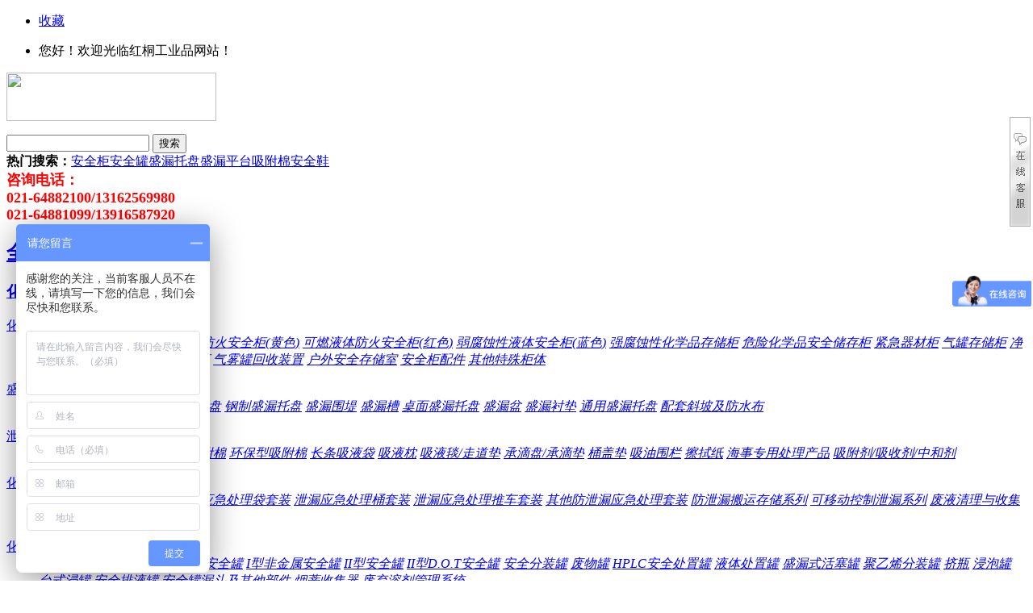

--- FILE ---
content_type: text/html; charset=utf-8
request_url: http://whonton.com/goods.php?id=16609
body_size: 19593
content:
<!DOCTYPE html PUBLIC "-//W3C//DTD XHTML 1.0 Transitional//EN" "http://www.w3.org/TR/xhtml1/DTD/xhtml1-transitional.dtd">
<html xmlns="http://www.w3.org/1999/xhtml">
<head>
<meta http-equiv="Content-Type" content="text/html; charset=utf-8" />
<meta name="Keywords" content="LEMONSAFE 两桶钢制盛漏平台 LSP3702" />
<meta name="Description" content="" />
<title>LEMONSAFE 两桶钢制盛漏平台 LSP3702_钢制盛漏托盘_盛漏托盘/平台/围堤/衬垫_化学品防泄漏、存储分装_盛漏托盘|安全柜|吸附棉|安全鞋|防护服|工作台  红桐实业_非生产性物料提供商</title>
<link rel="shortcut icon" href="favicon.ico" />
<link rel="icon" href="animated_favicon.gif" type="image/gif" />
<link href="themes/jd2013/style.css" rel="stylesheet" type="text/css" />
<link href="themes/jd2013/base.css" rel="stylesheet" type="text/css">
<link href="themes/jd2013/MagicZoom.css" rel="stylesheet" type="text/css"/>
<script type="text/javascript" src="themes/jd2013/js/mzp-packed-me.js"></script>
<script type="text/javascript" src="themes/jd2013/js/site.js"></script>
<script type="text/javascript" src="js/common.js"></script><script type="text/javascript">
function $id(element) {
  return document.getElementById(element);
}
//切屏--是按钮，_v是内容平台，_h是内容库
function reg(str){
  var bt=$id(str+"_b").getElementsByTagName("h2");
  for(var i=0;i<bt.length;i++){
    bt[i].subj=str;
    bt[i].pai=i;
    bt[i].style.cursor="pointer";
    bt[i].onclick=function(){
      $id(this.subj+"_v").innerHTML=$id(this.subj+"_h").getElementsByTagName("blockquote")[this.pai].innerHTML;
      for(var j=0;j<$id(this.subj+"_b").getElementsByTagName("h2").length;j++){
        var _bt=$id(this.subj+"_b").getElementsByTagName("h2")[j];
        var ison=j==this.pai;
        _bt.className=(ison?"":"h2bg");
      }
    }
  }
  $id(str+"_h").className="none";
  $id(str+"_v").innerHTML=$id(str+"_h").getElementsByTagName("blockquote")[0].innerHTML;
}
</script>
 <script type="text/javascript">
function change_img(img_src)
{
document.getElementsByName("goods_img")[0].src=img_src;
}
</script>
</head>
<body>
<script type="text/javascript">
var isWidescreen=screen.width>=1280;
if (isWidescreen){document.getElementsByTagName("body")[0].className="w1210";}
</script>
<script type="text/javascript">
var process_request = "正在处理您的请求...";
</script>
<div id="shortcut-2013">
	<div class="w">
		<ul class="fl lh">
			<li class="fore1 ld"><b></b><a href="javascript:addToFavorite('http://www.whonton.com','红桐工业安全产品网')" rel="nofollow">收藏</a>
			</li>
		</ul>
		<ul class="fr lh">
		   <script type="text/javascript" src="js/transport.js"></script><script type="text/javascript" src="js/utils.js"></script>			<li class="fore1"><span id="ECS_MEMBERZONE"><div id="append_parent"></div>
 您好！欢迎光临红桐工业品网站！<a href="user.php?act=login"></a>&nbsp;<a href="user.php?act=register"></a>   
</span></li>
		<!--	<li class="fore2 ld">
				<s></s>
				<a href="user.php?act=order_list" rel="nofollow">我的订单</a>  
			</li> 
			<li class="fore4 ld menu" id="biz-service" onMouseOver="this.className='fore4 ld menu hover'" onMouseOut="this.className='fore4 ld menu'">
				<s></s>
				<span class="outline"></span>
				<span class="blank"></span>
				客户服务
				<b></b>
				<div class="dd">
					<div><a href="#" target="_blank">常见问题</a></div>
					<div><a href="#" target="_blank" rel="nofollow">售后服务</a></div>
					<div><a href="#" target="_blank" rel="nofollow">在线客服</a></div>
					<div><a href="#" target="_blank" rel="nofollow">投诉中心</a></div>
					<div><a href="#" target="_blank">客服邮箱</a></div>
				</div> 
			</li>
			<li class="fore5 ld menu" id="site-nav" onMouseOver="this.className='fore5 ld menu hover'" onMouseOut="this.className='fore5 ld menu'">
				<s></s>
				<span class="outline"></span>
				<span class="blank"></span>
				网站导航
				<b></b>
				<div class="dd lh">
					<dl class="item fore1">
						<dt>特色栏目</dt>
						<dd>
							<div><a target="_blank" href="#">为我推荐</a></div>
							
						</dd>
					</dl>
					<dl class="item fore2">
						<dt>企业服务</dt>
						<dd>
							<div><a target="_blank" href="#">企业客户</a></div>							
						</dd>
					</dl>
				</div>
			</li>-->
		</ul>  
		<span class="clr"></span>
	</div>
</div>
<div id="o-header-2013">
	<div class="w" id="header-2013">
		<div id="logo-2013" class="ld"><a href="index.php"><b></b><img src="themes/jd2013/images/logo.gif" width="260" height="60"></a></div>
		<div id="search-2013">
			<div class="i-search ld">
				<ul id="shelper" class="hide">
				</ul>
				<div class="form">
				<form id=searchForm name=searchForm onSubmit="return checkSearchForm()" action="search.php" method=get>
					<input type="text" class="text" accesskey="s" id="key" name="keywords" autocomplete="off" onkeydown="javascript:if(event.keyCode==13) search('key');">
					<input type="submit" value="搜索" class="button">
					</form>
				</div>
			</div>
			<div id="hotwords"><strong>热门搜索：</strong><a href="search.php?keywords=%E5%AE%89%E5%85%A8%E6%9F%9C">安全柜</a><a href="search.php?keywords=%E5%AE%89%E5%85%A8%E7%BD%90">安全罐</a><a href="search.php?keywords=%E7%9B%9B%E6%BC%8F%E6%89%98%E7%9B%98">盛漏托盘</a><a href="search.php?keywords=%E7%9B%9B%E6%BC%8F%E5%B9%B3%E5%8F%B0">盛漏平台</a><a href="search.php?keywords=%E5%90%B8%E9%99%84%E6%A3%89">吸附棉</a><a href="search.php?keywords=%E5%AE%89%E5%85%A8%E9%9E%8B">安全鞋</a></div>
		</div>
		
	<!--	 <div id="my360buy-2013">
			<dl onMouseOver="this.className='hover'" onMouseOut="this.className=''">
				<dt class="ld"><s></s><a href="user.php">会员中心</a><b></b></dt>
				<dd>
				<div class="prompt">	
				<span class="fl"><div id="append_parent"></div>
 您好，请<a href="user.php">登录</a>，&nbsp;<a href="user.php?act=register">免费注册</a>
</span>	
				<span class="fr"></span>
				</div>
				<div class="uclist">
				<ul class="fore1 fl">	
				<li><a target="_blank" href="#">待处理订单<span id="num-unfinishedorder"></span></a></li>
				<li><a target="_blank" href="#">咨询回复<span id="num-consultation"></span></a></li>					
				<li><a target="_blank" href="#">降价商品<span id="num-reduction"></span></a></li>					
				<li><a target="_blank" href="#">优惠券<span id="num-ticket"></span></a></li>				
				</ul>				
				<ul class="fore2 fl">					
				<li><a target="_blank" href="#">我的订单&nbsp;&gt;</a></li>					
				<li><a target="_blank" href="#">我的关注&nbsp;&gt;</a></li>					
				<li><a target="_blank" href="#">我的积分&nbsp;&gt;</a></li>					
				<li><a target="_blank" href="#">为我推荐&nbsp;&gt;</a></li>				
				</ul>			
				</div>
				<div class="viewlist">	
				<div class="smt">
				<h4>最近浏览的商品：</h4>
				<div style="float:right;padding-right:9px;"><a style="border:0;color:#005EA7" onclick="clear_history()" target="_blank">清空浏览历史&nbsp;&gt;</a></div>				</div>			<div class="smc" id="jduc-viewlist">					
				<div style="display: none;" class="loading-style1"><b></b>加载中，请稍候...</div>					
				<ul style="display: block;" class="lh hide" id='history_div'>
			/*	 <div class="clearfix" id='history_list'> */
      </div>
				<script type="text/javascript">
if (document.getElementById('history_list').innerHTML.replace(/\s/g,'').length<1)
{
    document.getElementById('history_div').style.display='none';
}
else
{
    document.getElementById('history_div').style.display='block';
}
function clear_history()
{
Ajax.call('user.php', 'act=clear_history',clear_history_Response, 'GET', 'TEXT',1,1);
}
function clear_history_Response(res)
{
document.getElementById('history_list').innerHTML = '您已清空最近浏览过的商品';
}
</script>
				</ul>				
				</div>			
				</dd>
			</dl>
		</div>
		
			
		<div id="settleup-2013">
			<dl id="ECS_CARTINFO" onMouseOver="this.className='hover'" onMouseOut="this.className=''">
				<dt class="ld"><s></s><span class="shopping"><span id="shopping-amount">0</span></span><a href="flow.php" id="settleup-url">去购物车结算</a> <b></b> </dt>
			             <dd><div class="prompt"><div class="nogoods"><b></b>购物车中还没有商品，赶紧选购吧！</div></div></dd>
        
<script type="text/javascript">
function deleteCartGoods(rec_id)
{
Ajax.call('delete_cart_goods.php', 'id='+rec_id, deleteCartGoodsResponse, 'POST', 'JSON');
}

/**
 * 接收返回的信息
 */
function deleteCartGoodsResponse(res)
{
  if (res.error)
  {
    alert(res.err_msg);
  }
  else
  {
      document.getElementById('ECS_CARTINFO').innerHTML = res.content;
  }
}
</script>

			</dl>
		</div>   
		
		
		
		  -->
		
		
	</div>
		
		<div id="telwords-2013" ><a style="font-family:'宋体'; color:#FF0000; font-size:18px;"><strong>咨询电话：<br/> 021-64882100/13162569980 <br/> 021-64881099/13916587920</strong></a></div>	
	
	 
	
	
	<div class="blank"></div>
	<div class="w">
		<div id="nav-2013">
			<div id="categorys-2013">
			 <div onmouseover="this.className='allsorthover'" onmouseout="this.className=''">
				<div class="mt ld"><h2 class="bgr"><a href="catalog.php">全部商品分类<b></b></a></h2></div>
			<div class="mceu lynone">   
						                 
			<div class="item fore" onMouseOver="this.className='item fore hover'" onMouseOut="this.className='item fore'"> 
			<span><h3><a href="category.php?id=374">化学品防泄漏、存储分装</a></h3><s></s></span>          
			 <div class="i-mc">                            
			 <div class="subitem"> 
			             
			       <dl class="fore1">             
				     <dt> <a href="category.php?id=481">化学品存储</a></dt>                    
					     <dd>
						 						 <em><a href="category.php?id=832">EN标准防火安全柜</a></em>
						 						 <em><a href="category.php?id=488">易燃液体防火安全柜(黄色)</a></em>
						 						 <em><a href="category.php?id=489">可燃液体防火安全柜(红色)</a></em>
						 						 <em><a href="category.php?id=490">弱腐蚀性液体安全柜(蓝色)</a></em>
						 						 <em><a href="category.php?id=491">强腐蚀性化学品存储柜</a></em>
						 						 <em><a href="category.php?id=736">危险化学品安全储存柜</a></em>
						 						 <em><a href="category.php?id=737">紧急器材柜</a></em>
						 						 <em><a href="category.php?id=764">气罐存储柜</a></em>
						 						 <em><a href="category.php?id=765">净气型储药柜</a></em>
						 						 <em><a href="category.php?id=769">杀虫剂安全储存柜</a></em>
						 						 <em><a href="category.php?id=796">气雾罐回收装置</a></em>
						 						 <em><a href="category.php?id=797">户外安全存储室</a></em>
						 						 <em><a href="category.php?id=828">安全柜配件</a></em>
						 						 <em><a href="category.php?id=915">其他特殊柜体</a></em>
						 						 </dd>                  
					  </dl> 
					            
			       <dl class="fore1">             
				     <dt> <a href="category.php?id=483">盛漏托盘/平台/围堤/衬垫</a></dt>                    
					     <dd>
						 						 <em><a href="category.php?id=835">盛漏托盘</a></em>
						 						 <em><a href="category.php?id=836">盛漏平台</a></em>
						 						 <em><a href="category.php?id=837">IBC盛漏托盘</a></em>
						 						 <em><a href="category.php?id=838">钢制盛漏托盘</a></em>
						 						 <em><a href="category.php?id=839">盛漏围堤</a></em>
						 						 <em><a href="category.php?id=840">盛漏槽</a></em>
						 						 <em><a href="category.php?id=841">桌面盛漏托盘</a></em>
						 						 <em><a href="category.php?id=842">盛漏盆</a></em>
						 						 <em><a href="category.php?id=844">盛漏衬垫</a></em>
						 						 <em><a href="category.php?id=845">通用盛漏托盘</a></em>
						 						 <em><a href="category.php?id=846">配套斜坡及防水布</a></em>
						 						 </dd>                  
					  </dl> 
					            
			       <dl class="fore1">             
				     <dt> <a href="category.php?id=484">泄漏吸附/吸附棉/吸油棉</a></dt>                    
					     <dd>
						 						 <em><a href="category.php?id=864">吸油棉</a></em>
						 						 <em><a href="category.php?id=865">通用吸附棉</a></em>
						 						 <em><a href="category.php?id=866">化学类吸附棉</a></em>
						 						 <em><a href="category.php?id=867">环保型吸附棉</a></em>
						 						 <em><a href="category.php?id=868">长条吸液袋</a></em>
						 						 <em><a href="category.php?id=869">吸液枕</a></em>
						 						 <em><a href="category.php?id=871">吸液毯/走道垫</a></em>
						 						 <em><a href="category.php?id=872">承滴盘/承滴垫</a></em>
						 						 <em><a href="category.php?id=870">桶盖垫</a></em>
						 						 <em><a href="category.php?id=873">吸油围栏</a></em>
						 						 <em><a href="category.php?id=876">擦拭纸</a></em>
						 						 <em><a href="category.php?id=874">海事专用处理产品</a></em>
						 						 <em><a href="category.php?id=875">吸附剂/吸收剂/中和剂</a></em>
						 						 </dd>                  
					  </dl> 
					            
			       <dl class="fore1">             
				     <dt> <a href="category.php?id=480">化学品防泄漏</a></dt>                    
					     <dd>
						 						 <em><a href="category.php?id=858">防化垃圾袋</a></em>
						 						 <em><a href="category.php?id=859">泄漏应急桶</a></em>
						 						 <em><a href="category.php?id=860">泄漏应急处理袋套装</a></em>
						 						 <em><a href="category.php?id=861">泄漏应急处理桶套装</a></em>
						 						 <em><a href="category.php?id=862">泄漏应急处理推车套装</a></em>
						 						 <em><a href="category.php?id=863">其他防泄漏应急处理套装</a></em>
						 						 <em><a href="category.php?id=487">防泄漏搬运存储系列</a></em>
						 						 <em><a href="category.php?id=485">可移动控制泄漏系列</a></em>
						 						 <em><a href="category.php?id=712">废液清理与收集系列</a></em>
						 						 <em><a href="category.php?id=729">油桶设备</a></em>
						 						 </dd>                  
					  </dl> 
					            
			       <dl class="fore1">             
				     <dt> <a href="category.php?id=492">化学品安全存储罐</a></dt>                    
					     <dd>
						 						 <em><a href="category.php?id=911">生物垃圾桶</a></em>
						 						 <em><a href="category.php?id=493">化学品垃圾桶</a></em>
						 						 <em><a href="category.php?id=813">I型安全罐</a></em>
						 						 <em><a href="category.php?id=814">I型非金属安全罐</a></em>
						 						 <em><a href="category.php?id=815">II型安全罐</a></em>
						 						 <em><a href="category.php?id=816">II型D.O.T安全罐</a></em>
						 						 <em><a href="category.php?id=817">安全分装罐</a></em>
						 						 <em><a href="category.php?id=818">废物罐</a></em>
						 						 <em><a href="category.php?id=819">HPLC安全处置罐</a></em>
						 						 <em><a href="category.php?id=820">液体处置罐</a></em>
						 						 <em><a href="category.php?id=821">盛漏式活塞罐</a></em>
						 						 <em><a href="category.php?id=822">聚乙烯分装罐</a></em>
						 						 <em><a href="category.php?id=823">挤瓶</a></em>
						 						 <em><a href="category.php?id=824">浸泡罐</a></em>
						 						 <em><a href="category.php?id=825">台式浸罐</a></em>
						 						 <em><a href="category.php?id=826">安全排液罐</a></em>
						 						 <em><a href="category.php?id=827">安全罐漏斗及其他部件</a></em>
						 						 <em><a href="category.php?id=892">烟蒂收集器</a></em>
						 						 <em><a href="category.php?id=901">废弃溶剂管理系统</a></em>
						 						 </dd>                  
					  </dl> 
					    	                  
				
				</div>   
				    <div class="cat-right-con fr">      
					  <dl class="categorys-promotions">           
					   <dt>促销活动</dt>          
					     <dd>               
						  <ul>                  
						    <li>
							 							 							</li>
							<li>
							 							 							</li>              
					  </ul> 
					  </dd> 
					 </dl>
					<dl class="categorys-brands">               
				 <dt>推荐品牌</dt>          
				   <dd>              
				     <ul>                   
					                                                               <li><a href="brand.php?id=317&amp;cat=374">ENPAC</a></li> 
                                                                                <li><a href="brand.php?id=345&amp;cat=374">SPC</a></li> 
                                                                                <li><a href="brand.php?id=353&amp;cat=374">Ultratech</a></li> 
                                                                                <li><a href="brand.php?id=344&amp;cat=374">NEWPIG</a></li> 
                                                                                <li><a href="brand.php?id=319&amp;cat=374">JUSTRITE</a></li> 
                                                                                <li><a href="brand.php?id=318&amp;cat=374">SYSBEL</a></li> 
                                                                                <li><a href="brand.php?id=363&amp;cat=374">EAGLE</a></li> 
                                                                                <li><a href="brand.php?id=383&amp;cat=374">Denios</a></li> 
                                                                                <li><a href="brand.php?id=296&amp;cat=374">Whonton</a></li> 
                                                                                <li><a href="brand.php?id=361&amp;cat=374">DurhamMFG</a></li> 
                                                                                <li><a href="brand.php?id=362&amp;cat=374">Erlab</a></li> 
                                                                                <li><a href="brand.php?id=385&amp;cat=374">ASECOS</a></li> 
                                                                                <li><a href="brand.php?id=396&amp;cat=374">LEMONSAFE</a></li> 
                                                                                <li><a href="brand.php?id=354&amp;cat=374">Spilfyter</a></li> 
                                                                                <li><a href="brand.php?id=346&amp;cat=374">3M</a></li> 
                                                                                                                                                                	   
					   </ul>   
				 </dd>       
				  </dl>
				
				</div> 
				</div>
				</div>    
			                              
			<div class="item" onMouseOver="this.className='item hover'" onMouseOut="this.className='item'"> 
			<span><h3><a href="category.php?id=370">作业防护装备</a></h3><s></s></span>          
			 <div class="i-mc">                            
			 <div class="subitem"> 
			             
			       <dl class="fore1">             
				     <dt> <a href="category.php?id=417">头部防护系列</a></dt>                    
					     <dd>
						 						 <em><a href="category.php?id=425">安全帽</a></em>
						 						 <em><a href="category.php?id=426">帽衬</a></em>
						 						 <em><a href="category.php?id=427">下颏带</a></em>
						 						 <em><a href="category.php?id=735">头盔、头罩</a></em>
						 						 <em><a href="category.php?id=795">电焊帽</a></em>
						 						 </dd>                  
					  </dl> 
					            
			       <dl class="fore1">             
				     <dt> <a href="category.php?id=418">眼面部防护系列</a></dt>                    
					     <dd>
						 						 <em><a href="category.php?id=428">防护面罩</a></em>
						 						 <em><a href="category.php?id=429">防护眼镜</a></em>
						 						 <em><a href="category.php?id=849">防护眼罩</a></em>
						 						 <em><a href="category.php?id=850">访客眼镜</a></em>
						 						 <em><a href="category.php?id=851">安全近视眼镜</a></em>
						 						 <em><a href="category.php?id=852">焊接护目镜</a></em>
						 						 <em><a href="category.php?id=853">眼部防护配件</a></em>
						 						 </dd>                  
					  </dl> 
					            
			       <dl class="fore1">             
				     <dt> <a href="category.php?id=419">耳部防护系列</a></dt>                    
					     <dd>
						 						 <em><a href="category.php?id=430">耳罩</a></em>
						 						 <em><a href="category.php?id=431">耳塞</a></em>
						 						 <em><a href="category.php?id=856">电子耳罩</a></em>
						 						 <em><a href="category.php?id=855">耳部防护配件</a></em>
						 						 </dd>                  
					  </dl> 
					            
			       <dl class="fore1">             
				     <dt> <a href="category.php?id=420">呼吸防护系列</a></dt>                    
					     <dd>
						 						 <em><a href="category.php?id=433">口罩</a></em>
						 						 <em><a href="category.php?id=432">防护面具</a></em>
						 						 <em><a href="category.php?id=657">滤盒与滤罐、配件</a></em>
						 						 <em><a href="category.php?id=656">空气呼吸器</a></em>
						 						 <em><a href="category.php?id=748">送风式呼吸器</a></em>
						 						 <em><a href="category.php?id=766">逃生呼吸器</a></em>
						 						 <em><a href="category.php?id=767">长管呼吸装置</a></em>
						 						 <em><a href="category.php?id=768">移动供气装置</a></em>
						 						 </dd>                  
					  </dl> 
					            
			       <dl class="fore1">             
				     <dt> <a href="category.php?id=421">手部防护系列</a></dt>                    
					     <dd>
						 						 <em><a href="category.php?id=914">防静电手套</a></em>
						 						 <em><a href="category.php?id=777">抛弃型手套</a></em>
						 						 <em><a href="category.php?id=770">通用作业手套</a></em>
						 						 <em><a href="category.php?id=771">防割伤手套</a></em>
						 						 <em><a href="category.php?id=773">防化学伤害手套</a></em>
						 						 <em><a href="category.php?id=772">装甲手套</a></em>
						 						 <em><a href="category.php?id=848">食品行业专用手套</a></em>
						 						 <em><a href="category.php?id=774">耐高温及焊接手套</a></em>
						 						 <em><a href="category.php?id=775">耐低温手套</a></em>
						 						 <em><a href="category.php?id=776">电绝缘手套</a></em>
						 						 <em><a href="category.php?id=778">受控环境手套</a></em>
						 						 <em><a href="category.php?id=779">消防专用手套</a></em>
						 						 <em><a href="category.php?id=833">抗油类防护手套</a></em>
						 						 <em><a href="category.php?id=435">袖套</a></em>
						 						 </dd>                  
					  </dl> 
					            
			       <dl class="fore1">             
				     <dt> <a href="category.php?id=422">足部防护系列</a></dt>                    
					     <dd>
						 						 <em><a href="category.php?id=909">鞋套</a></em>
						 						 <em><a href="category.php?id=436">安全鞋</a></em>
						 						 <em><a href="category.php?id=437">防护靴</a></em>
						 						 <em><a href="category.php?id=438">安全鞋头及护胫</a></em>
						 						 <em><a href="category.php?id=885">消防靴</a></em>
						 						 </dd>                  
					  </dl> 
					            
			       <dl class="fore1">             
				     <dt> <a href="category.php?id=423">身体防护系列</a></dt>                    
					     <dd>
						 						 <em><a href="category.php?id=780">防化服</a></em>
						 						 <em><a href="category.php?id=781">隔热服</a></em>
						 						 <em><a href="category.php?id=782">阻燃服</a></em>
						 						 <em><a href="category.php?id=783">消防服</a></em>
						 						 <em><a href="category.php?id=784">防电弧服</a></em>
						 						 <em><a href="category.php?id=785">防静电服</a></em>
						 						 <em><a href="category.php?id=786">焊工服</a></em>
						 						 <em><a href="category.php?id=787">防寒服</a></em>
						 						 <em><a href="category.php?id=788">反光服</a></em>
						 						 <em><a href="category.php?id=789">降温背心</a></em>
						 						 <em><a href="category.php?id=790">普通工作服</a></em>
						 						 <em><a href="category.php?id=791">雨衣</a></em>
						 						 <em><a href="category.php?id=792">围裙</a></em>
						 						 </dd>                  
					  </dl> 
					            
			       <dl class="fore1">             
				     <dt> <a href="category.php?id=424">坠落防护系列</a></dt>                    
					     <dd>
						 						 <em><a href="category.php?id=877">安全钩</a></em>
						 						 <em><a href="category.php?id=878">自锁器及自锁速差器</a></em>
						 						 <em><a href="category.php?id=879">绳索作业配件</a></em>
						 						 <em><a href="category.php?id=880">缓降器</a></em>
						 						 <em><a href="category.php?id=881">安全生命线</a></em>
						 						 <em><a href="category.php?id=441">安全带</a></em>
						 						 <em><a href="category.php?id=442">安全绳</a></em>
						 						 <em><a href="category.php?id=443">连接件</a></em>
						 						 <em><a href="category.php?id=658">防坠落装置</a></em>
						 						 </dd>                  
					  </dl> 
					            
			       <dl class="fore1">             
				     <dt> <a href="category.php?id=793">其他作业防护</a></dt>                    
					     <dd>
						 						 <em><a href="category.php?id=794">焊接作业防护</a></em>
						 						 <em><a href="category.php?id=886">液氮作业防护</a></em>
						 						 </dd>                  
					  </dl> 
					    	                  
				
				</div>   
				    <div class="cat-right-con fr">      
					  <dl class="categorys-promotions">           
					   <dt>促销活动</dt>          
					     <dd>               
						  <ul>                  
						    <li>
							 							 							</li>
							<li>
							 							 							</li>              
					  </ul> 
					  </dd> 
					 </dl>
					<dl class="categorys-brands">               
				 <dt>推荐品牌</dt>          
				   <dd>              
				     <ul>                   
					                                                               <li><a href="brand.php?id=342&amp;cat=370">BLUE EAGLE</a></li> 
                                                                                <li><a href="brand.php?id=292&amp;cat=370">WELSAFE</a></li> 
                                                                                <li><a href="brand.php?id=294&amp;cat=370">MSA</a></li> 
                                                                                <li><a href="brand.php?id=347&amp;cat=370">HoneyWell</a></li> 
                                                                                <li><a href="brand.php?id=293&amp;cat=370">DELTA</a></li> 
                                                                                <li><a href="brand.php?id=380&amp;cat=370">Aegle</a></li> 
                                                                                <li><a href="brand.php?id=350&amp;cat=370">Uncle An</a></li> 
                                                                                <li><a href="brand.php?id=286&amp;cat=370">WELDAS</a></li> 
                                                                                <li><a href="brand.php?id=363&amp;cat=370">EAGLE</a></li> 
                                                                                <li><a href="brand.php?id=289&amp;cat=370">Draeger</a></li> 
                                                                                <li><a href="brand.php?id=348&amp;cat=370">LakeLand</a></li> 
                                                                                <li><a href="brand.php?id=346&amp;cat=370">3M</a></li> 
                                                                                <li><a href="brand.php?id=381&amp;cat=370">UVEX</a></li> 
                                                                                <li><a href="brand.php?id=318&amp;cat=370">SYSBEL</a></li> 
                                                                                <li><a href="brand.php?id=357&amp;cat=370">AMMEX</a></li> 
                                                                                                                                                                                                                                                                                                                                                                                                                                                                                                                                        	   
					   </ul>   
				 </dd>       
				  </dl>
				
				</div> 
				</div>
				</div>    
			                              
			<div class="item" onMouseOver="this.className='item hover'" onMouseOut="this.className='item'"> 
			<span><h3><a href="category.php?id=738">工业安全锁具</a></h3><s></s></span>          
			 <div class="i-mc">                            
			 <div class="subitem"> 
			             
			       <dl class="fore1">             
				     <dt> <a href="category.php?id=739">安全挂锁</a></dt>                    
					     <dd>
						 						 <em><a href="category.php?id=744">工程塑料挂锁</a></em>
						 						 <em><a href="category.php?id=745">钢制挂锁</a></em>
						 						 <em><a href="category.php?id=746">铝制挂锁</a></em>
						 						 <em><a href="category.php?id=847">绝缘挂锁</a></em>
						 						 <em><a href="category.php?id=747">其他挂锁</a></em>
						 						 </dd>                  
					  </dl> 
					            
			       <dl class="fore1">             
				     <dt> <a href="category.php?id=740">安全上锁装置</a></dt>                    
					     <dd>
						 						 <em><a href="category.php?id=749">安全搭扣、锁钩</a></em>
						 						 <em><a href="category.php?id=752">断路器锁具</a></em>
						 						 <em><a href="category.php?id=753">电气锁具</a></em>
						 						 <em><a href="category.php?id=751">阀门锁具</a></em>
						 						 <em><a href="category.php?id=754">气源锁具</a></em>
						 						 <em><a href="category.php?id=750">缆锁</a></em>
						 						 <em><a href="category.php?id=894">其他锁具装置</a></em>
						 						 </dd>                  
					  </dl> 
					            
			       <dl class="fore1">             
				     <dt> <a href="category.php?id=741">锁具套装与工作站</a></dt>                    
					     <dd>
						 						 <em><a href="category.php?id=755">锁具挂板及工作站</a></em>
						 						 <em><a href="category.php?id=756">分组挂锁箱</a></em>
						 						 <em><a href="category.php?id=758">锁具箱及管理站</a></em>
						 						 <em><a href="category.php?id=757">锁具包及套装</a></em>
						 						 <em><a href="category.php?id=883">钥匙管理站</a></em>
						 						 </dd>                  
					  </dl> 
					            
			       <dl class="fore1">             
				     <dt> <a href="category.php?id=742">安全挂牌/锁具附件</a></dt>                    
					     <dd>
						 						 <em><a href="category.php?id=759">聚酯吊牌</a></em>
						 						 <em><a href="category.php?id=760">PVC吊牌</a></em>
						 						 <em><a href="category.php?id=897">卡纸吊牌</a></em>
						 						 <em><a href="category.php?id=895">金属吊牌</a></em>
						 						 <em><a href="category.php?id=884">吊牌管理站</a></em>
						 						 <em><a href="category.php?id=899">连牌锁</a></em>
						 						 <em><a href="category.php?id=898">锁具标签</a></em>
						 						 <em><a href="category.php?id=896">锁具附件</a></em>
						 						 </dd>                  
					  </dl> 
					            
			       <dl class="fore1">             
				     <dt> <a href="category.php?id=743">商用锁具</a></dt>                    
					     <dd>
						 						 <em><a href="category.php?id=761">密码锁</a></em>
						 						 <em><a href="category.php?id=762">高安全和特殊用途锁</a></em>
						 						 <em><a href="category.php?id=763">U型锁、缆锁、链条锁</a></em>
						 						 </dd>                  
					  </dl> 
					    	                  
				
				</div>   
				    <div class="cat-right-con fr">      
					  <dl class="categorys-promotions">           
					   <dt>促销活动</dt>          
					     <dd>               
						  <ul>                  
						    <li>
							 							 							</li>
							<li>
							 							 							</li>              
					  </ul> 
					  </dd> 
					 </dl>
					<dl class="categorys-brands">               
				 <dt>推荐品牌</dt>          
				   <dd>              
				     <ul>                   
					                                                               <li><a href="brand.php?id=296&amp;cat=738">Whonton</a></li> 
                                                                                <li><a href="brand.php?id=358&amp;cat=738">BRADY</a></li> 
                                                                                <li><a href="brand.php?id=356&amp;cat=738">Master</a></li> 
                                                                                <li><a href="brand.php?id=355&amp;cat=738">WELKEN</a></li> 
                                                                                <li><a href="brand.php?id=396&amp;cat=738">LEMONSAFE</a></li> 
                                        	   
					   </ul>   
				 </dd>       
				  </dl>
				
				</div> 
				</div>
				</div>    
			                              
			<div class="item" onMouseOver="this.className='item hover'" onMouseOut="this.className='item'"> 
			<span><h3><a href="category.php?id=798">紧急防护装备</a></h3><s></s></span>          
			 <div class="i-mc">                            
			 <div class="subitem"> 
			             
			       <dl class="fore1">             
				     <dt> <a href="category.php?id=654">洗眼器</a></dt>                    
					     <dd>
						 						 <em><a href="category.php?id=800">便携式洗眼器</a></em>
						 						 <em><a href="category.php?id=801">台面式洗眼器</a></em>
						 						 <em><a href="category.php?id=802">立式洗眼器</a></em>
						 						 <em><a href="category.php?id=803">壁挂式洗眼器</a></em>
						 						 <em><a href="category.php?id=804">复合式洗眼器</a></em>
						 						 <em><a href="category.php?id=805">电伴热洗眼器</a></em>
						 						 <em><a href="category.php?id=834">紧急冲淋器</a></em>
						 						 <em><a href="category.php?id=806">紧急冲淋房</a></em>
						 						 <em><a href="category.php?id=807">洗眼器配件</a></em>
						 						 <em><a href="category.php?id=808">洗眼液</a></em>
						 						 </dd>                  
					  </dl> 
					            
			       <dl class="fore1">             
				     <dt> <a href="category.php?id=799">紧急急救套装</a></dt>                    
					     <dd>
						 						 <em><a href="category.php?id=809">便携式急救包</a></em>
						 						 <em><a href="category.php?id=810">应急急救箱</a></em>
						 						 <em><a href="category.php?id=811">专业急救箱及急救仪器</a></em>
						 						 <em><a href="category.php?id=812">急救箱辅料</a></em>
						 						 </dd>                  
					  </dl> 
					            
			       <dl class="fore1">             
				     <dt> <a href="category.php?id=907">其他应急防护产品</a></dt>                    
					     <dd>
						 						 <em><a href="category.php?id=908">洗消产品</a></em>
						 						 <em><a href="category.php?id=918">灭火毯</a></em>
						 						 </dd>                  
					  </dl> 
					    	                  
				
				</div>   
				    <div class="cat-right-con fr">      
					  <dl class="categorys-promotions">           
					   <dt>促销活动</dt>          
					     <dd>               
						  <ul>                  
						    <li>
							 							 							</li>
							<li>
							 							 							</li>              
					  </ul> 
					  </dd> 
					 </dl>
					<dl class="categorys-brands">               
				 <dt>推荐品牌</dt>          
				   <dd>              
				     <ul>                   
					                                                               <li><a href="brand.php?id=342&amp;cat=798">BLUE EAGLE</a></li> 
                                                                                <li><a href="brand.php?id=365&amp;cat=798">HAWS</a></li> 
                                                                                <li><a href="brand.php?id=347&amp;cat=798">HoneyWell</a></li> 
                                                                                <li><a href="brand.php?id=369&amp;cat=798">SPEAKMAN</a></li> 
                                                                                <li><a href="brand.php?id=318&amp;cat=798">SYSBEL</a></li> 
                                                                                <li><a href="brand.php?id=380&amp;cat=798">Aegle</a></li> 
                                                                                <li><a href="brand.php?id=296&amp;cat=798">Whonton</a></li> 
                                                                                <li><a href="brand.php?id=372&amp;cat=798">EHS</a></li> 
                                                                                <li><a href="brand.php?id=377&amp;cat=798">CROR</a></li> 
                                                                                <li><a href="brand.php?id=389&amp;cat=798">KOHDEN</a></li> 
                                                                                <li><a href="brand.php?id=317&amp;cat=798">ENPAC</a></li> 
                                                                                <li><a href="brand.php?id=353&amp;cat=798">Ultratech</a></li> 
                                                                                <li><a href="brand.php?id=396&amp;cat=798">LEMONSAFE</a></li> 
                                        	   
					   </ul>   
				 </dd>       
				  </dl>
				
				</div> 
				</div>
				</div>    
			                              
			<div class="item" onMouseOver="this.className='item hover'" onMouseOut="this.className='item'"> 
			<span><h3><a href="category.php?id=367">仓储物流设备</a></h3><s></s></span>          
			 <div class="i-mc">                            
			 <div class="subitem"> 
			             
			       <dl class="fore1">             
				     <dt> <a href="category.php?id=376">工位装备</a></dt>                    
					     <dd>
						 						 <em><a href="category.php?id=380">组合工具墙</a></em>
						 						 <em><a href="category.php?id=381">工具柜/车</a></em>
						 						 <em><a href="category.php?id=382">工作台</a></em>
						 						 <em><a href="category.php?id=389">刀具柜</a></em>
						 						 <em><a href="category.php?id=383">刀具车</a></em>
						 						 <em><a href="category.php?id=384">物料整理架</a></em>
						 						 <em><a href="category.php?id=386">置物柜</a></em>
						 						 <em><a href="category.php?id=387">更衣柜/鞋柜</a></em>
						 						 <em><a href="category.php?id=687">文件柜</a></em>
						 						 </dd>                  
					  </dl> 
					            
			       <dl class="fore1">             
				     <dt> <a href="category.php?id=377">货架系列</a></dt>                    
					     <dd>
						 						 <em><a href="category.php?id=388">轻型货架</a></em>
						 						 <em><a href="category.php?id=390">中型挂板式货架</a></em>
						 						 <em><a href="category.php?id=391">中型挂梁式货架</a></em>
						 						 <em><a href="category.php?id=392">重型货架</a></em>
						 						 <em><a href="category.php?id=659">横量式货架</a></em>
						 						 <em><a href="category.php?id=660">驶入式货价</a></em>
						 						 <em><a href="category.php?id=394">模具架</a></em>
						 						 <em><a href="category.php?id=393">阁楼式货架</a></em>
						 						 <em><a href="category.php?id=395">悬臂式货架</a></em>
						 						 <em><a href="category.php?id=396">流利货架</a></em>
						 						 <em><a href="category.php?id=661">钢平台</a></em>
						 						 <em><a href="category.php?id=397">标签槽</a></em>
						 						 </dd>                  
					  </dl> 
					            
			       <dl class="fore1">             
				     <dt> <a href="category.php?id=378">塑料制品</a></dt>                    
					     <dd>
						 						 <em><a href="category.php?id=398">单面塑料托盘</a></em>
						 						 <em><a href="category.php?id=399">双面塑料托盘</a></em>
						 						 <em><a href="category.php?id=400">钢制托盘</a></em>
						 						 <em><a href="category.php?id=401">零件盒</a></em>
						 						 <em><a href="category.php?id=402">物流箱</a></em>
						 						 <em><a href="category.php?id=403">周转箱</a></em>
						 						 <em><a href="category.php?id=404">万用组合箱</a></em>
						 						 <em><a href="category.php?id=405">流动垃圾箱</a></em>
						 						 <em><a href="category.php?id=406">零件柜/效率柜</a></em>
						 						 <em><a href="category.php?id=882">垫脚板</a></em>
						 						 </dd>                  
					  </dl> 
					            
			       <dl class="fore1">             
				     <dt> <a href="category.php?id=379">搬运设备</a></dt>                    
					     <dd>
						 						 <em><a href="category.php?id=906">搬运配件</a></em>
						 						 <em><a href="category.php?id=408">登高车</a></em>
						 						 <em><a href="category.php?id=409">搬运车</a></em>
						 						 <em><a href="category.php?id=410">平台车</a></em>
						 						 <em><a href="category.php?id=411">静音推车</a></em>
						 						 <em><a href="category.php?id=412">物流台车\网筐\铁板箱</a></em>
						 						 <em><a href="category.php?id=413">折叠式仓储笼</a></em>
						 						 <em><a href="category.php?id=414">堆高车</a></em>
						 						 <em><a href="category.php?id=415">升降机系列</a></em>
						 						 <em><a href="category.php?id=416">叉车属具系列</a></em>
						 						 <em><a href="category.php?id=887">油桶搬运系列</a></em>
						 						 </dd>                  
					  </dl> 
					    	                  
				
				</div>   
				    <div class="cat-right-con fr">      
					  <dl class="categorys-promotions">           
					   <dt>促销活动</dt>          
					     <dd>               
						  <ul>                  
						    <li>
							 							 							</li>
							<li>
							 							 							</li>              
					  </ul> 
					  </dd> 
					 </dl>
					<dl class="categorys-brands">               
				 <dt>推荐品牌</dt>          
				   <dd>              
				     <ul>                   
					                                                               <li><a href="brand.php?id=287&amp;cat=367">SHEFFIELD</a></li> 
                                                                                <li><a href="brand.php?id=309&amp;cat=367">DAMON</a></li> 
                                                                                <li><a href="brand.php?id=296&amp;cat=367">Whonton</a></li> 
                                                                                <li><a href="brand.php?id=361&amp;cat=367">DurhamMFG</a></li> 
                                                                                <li><a href="brand.php?id=310&amp;cat=367">Pallet</a></li> 
                                                                                <li><a href="brand.php?id=308&amp;cat=367">TANKO</a></li> 
                                                                                <li><a href="brand.php?id=311&amp;cat=367">LIKA</a></li> 
                                                                                <li><a href="brand.php?id=314&amp;cat=367">DINGLI</a></li> 
                                                                                <li><a href="brand.php?id=374&amp;cat=367">TENDERLY</a></li> 
                                                                                <li><a href="brand.php?id=383&amp;cat=367">Denios</a></li> 
                                                                                <li><a href="brand.php?id=396&amp;cat=367">LEMONSAFE</a></li> 
                                        	   
					   </ul>   
				 </dd>       
				  </dl>
				
				</div> 
				</div>
				</div>    
			                              
			<div class="item" onMouseOver="this.className='item hover'" onMouseOut="this.className='item'"> 
			<span><h3><a href="category.php?id=888">目视化安全管理</a></h3><s></s></span>          
			 <div class="i-mc">                            
			 <div class="subitem"> 
			             
			       <dl class="fore1">             
				     <dt> <a href="category.php?id=889">打印机</a></dt>                    
					     <dd>
						 						 <em><a href="category.php?id=890">标签打印机</a></em>
						 						 <em><a href="category.php?id=891">标识打印机</a></em>
						 						 </dd>                  
					  </dl> 
					            
			       <dl class="fore1">             
				     <dt> <a href="category.php?id=916">安全标签</a></dt>                    
					     <dd>
						 						 <em><a href="category.php?id=917">化学品标签</a></em>
						 						 </dd>                  
					  </dl> 
					    	                  
				
				</div>   
				    <div class="cat-right-con fr">      
					  <dl class="categorys-promotions">           
					   <dt>促销活动</dt>          
					     <dd>               
						  <ul>                  
						    <li>
							 							 							</li>
							<li>
							 							 							</li>              
					  </ul> 
					  </dd> 
					 </dl>
					<dl class="categorys-brands">               
				 <dt>推荐品牌</dt>          
				   <dd>              
				     <ul>                   
					                                                               <li><a href="brand.php?id=358&amp;cat=888">BRADY</a></li> 
                                                                                <li><a href="brand.php?id=318&amp;cat=888">SYSBEL</a></li> 
                                        	   
					   </ul>   
				 </dd>       
				  </dl>
				
				</div> 
				</div>
				</div>    
			                              
			<div class="item" onMouseOver="this.className='item hover'" onMouseOut="this.className='item'"> 
			<span><h3><a href="category.php?id=371">测试仪器</a></h3><s></s></span>          
			 <div class="i-mc">                            
			 <div class="subitem"> 
			             
			       <dl class="fore1">             
				     <dt> <a href="category.php?id=829">气体检测仪</a></dt>                    
					     <dd>
						 						 <em><a href="category.php?id=830">便携式单气体检测仪</a></em>
						 						 <em><a href="category.php?id=910">便携式多气体检测仪</a></em>
						 						 <em><a href="category.php?id=831">固定式气体检测仪</a></em>
						 						 </dd>                  
					  </dl> 
					            
			       <dl class="fore1">             
				     <dt> <a href="category.php?id=602">电气测量</a></dt>                    
					     <dd>
						 						 <em><a href="category.php?id=610">电能分析</a></em>
						 						 <em><a href="category.php?id=609">绝缘电阻/电容/电感/电压</a></em>
						 						 <em><a href="category.php?id=611">电功率仪</a></em>
						 						 <em><a href="category.php?id=612">校准仪</a></em>
						 						 <em><a href="category.php?id=613">钳形表</a></em>
						 						 <em><a href="category.php?id=608">万用表</a></em>
						 						 </dd>                  
					  </dl> 
					            
			       <dl class="fore1">             
				     <dt> <a href="category.php?id=603">电化学分析</a></dt>                    
					     <dd>
						 						 <em><a href="category.php?id=614">PH计</a></em>
						 						 <em><a href="category.php?id=617">离子计</a></em>
						 						 <em><a href="category.php?id=615">电导率仪</a></em>
						 						 <em><a href="category.php?id=616">溶氧仪</a></em>
						 						 <em><a href="category.php?id=620">水质分析仪器</a></em>
						 						 <em><a href="category.php?id=618">滴定仪</a></em>
						 						 <em><a href="category.php?id=724">环保分析仪器</a></em>
						 						 <em><a href="category.php?id=725">纯水器</a></em>
						 						 <em><a href="category.php?id=619">水分仪\定氧仪</a></em>
						 						 <em><a href="category.php?id=726">在线电化学水质分析仪器</a></em>
						 						 <em><a href="category.php?id=621">电极</a></em>
						 						 </dd>                  
					  </dl> 
					            
			       <dl class="fore1">             
				     <dt> <a href="category.php?id=604">光学分析</a></dt>                    
					     <dd>
						 						 <em><a href="category.php?id=634">光泽度仪</a></em>
						 						 <em><a href="category.php?id=631">放大镜</a></em>
						 						 <em><a href="category.php?id=637">分光光度仪</a></em>
						 						 <em><a href="category.php?id=630">显微镜</a></em>
						 						 <em><a href="category.php?id=636">应力仪</a></em>
						 						 <em><a href="category.php?id=635">色差计</a></em>
						 						 <em><a href="category.php?id=632">色度仪</a></em>
						 						 <em><a href="category.php?id=720">旋光仪</a></em>
						 						 <em><a href="category.php?id=721">熔点仪</a></em>
						 						 <em><a href="category.php?id=722">折射仪</a></em>
						 						 <em><a href="category.php?id=727">光度计</a></em>
						 						 <em><a href="category.php?id=728">色谱仪</a></em>
						 						 <em><a href="category.php?id=723">其他光学仪器</a></em>
						 						 </dd>                  
					  </dl> 
					            
			       <dl class="fore1">             
				     <dt> <a href="category.php?id=605">物性分析</a></dt>                    
					     <dd>
						 						 <em><a href="category.php?id=623">密度计</a></em>
						 						 <em><a href="category.php?id=624">硬度计</a></em>
						 						 <em><a href="category.php?id=628">浓度计</a></em>
						 						 <em><a href="category.php?id=622">粘度计</a></em>
						 						 <em><a href="category.php?id=625">粗糙度计</a></em>
						 						 <em><a href="category.php?id=629">微粒度测定仪</a></em>
						 						 <em><a href="category.php?id=626">热量计</a></em>
						 						 </dd>                  
					  </dl> 
					            
			       <dl class="fore1">             
				     <dt> <a href="category.php?id=606">量具量仪</a></dt>                    
					     <dd>
						 						 <em><a href="category.php?id=647">角尺/卡规/塞尺/塞规</a></em>
						 						 <em><a href="category.php?id=641">千分表</a></em>
						 						 <em><a href="category.php?id=644">测厚仪</a></em>
						 						 <em><a href="category.php?id=650">半径规</a></em>
						 						 <em><a href="category.php?id=646">光栅尺</a></em>
						 						 <em><a href="category.php?id=640">深度尺</a></em>
						 						 <em><a href="category.php?id=643">磁性表座</a></em>
						 						 <em><a href="category.php?id=648">水平仪</a></em>
						 						 <em><a href="category.php?id=639">卡尺</a></em>
						 						 <em><a href="category.php?id=642">百分表</a></em>
						 						 <em><a href="category.php?id=638">高度尺</a></em>
						 						 </dd>                  
					  </dl> 
					            
			       <dl class="fore1">             
				     <dt> <a href="category.php?id=607">力学测量</a></dt>                    
					     <dd>
						 						 <em><a href="category.php?id=649">测力计</a></em>
						 						 <em><a href="category.php?id=651">张力仪</a></em>
						 						 <em><a href="category.php?id=645">扭力仪</a></em>
						 						 </dd>                  
					  </dl> 
					            
			       <dl class="fore1">             
				     <dt> <a href="category.php?id=698">衡器</a></dt>                    
					     <dd>
						 						 <em><a href="category.php?id=905">其他</a></em>
						 						 <em><a href="category.php?id=700">台称</a></em>
						 						 <em><a href="category.php?id=699">桌称</a></em>
						 						 <em><a href="category.php?id=701">天平</a></em>
						 						 </dd>                  
					  </dl> 
					    	                  
				
				</div>   
				    <div class="cat-right-con fr">      
					  <dl class="categorys-promotions">           
					   <dt>促销活动</dt>          
					     <dd>               
						  <ul>                  
						    <li>
							 							 							</li>
							<li>
							 							 							</li>              
					  </ul> 
					  </dd> 
					 </dl>
					<dl class="categorys-brands">               
				 <dt>推荐品牌</dt>          
				   <dd>              
				     <ul>                   
					                                                               <li><a href="brand.php?id=333&amp;cat=371">LEICI</a></li> 
                                                                                <li><a href="brand.php?id=331&amp;cat=371">CHEETAH</a></li> 
                                                                                <li><a href="brand.php?id=332&amp;cat=371">Shenguang</a></li> 
                                                                                <li><a href="brand.php?id=340&amp;cat=371">EXCELL</a></li> 
                                                                                <li><a href="brand.php?id=374&amp;cat=371">TENDERLY</a></li> 
                                                                                <li><a href="brand.php?id=329&amp;cat=371">Precisa</a></li> 
                                                                                <li><a href="brand.php?id=330&amp;cat=371">SHANGPING</a></li> 
                                                                                <li><a href="brand.php?id=334&amp;cat=371">SHANGFEN</a></li> 
                                                                                <li><a href="brand.php?id=347&amp;cat=371">HoneyWell</a></li> 
                                                                                <li><a href="brand.php?id=294&amp;cat=371">MSA</a></li> 
                                                                                <li><a href="brand.php?id=289&amp;cat=371">Draeger</a></li> 
                                                                                <li><a href="brand.php?id=392&amp;cat=371">INDUSTRIAL SCIENTIFIC</a></li> 
                                                                                <li><a href="brand.php?id=393&amp;cat=371">BW</a></li> 
                                        	   
					   </ul>   
				 </dd>       
				  </dl>
				
				</div> 
				</div>
				</div>    
			                              
			<div class="item" onMouseOver="this.className='item hover'" onMouseOut="this.className='item'"> 
			<span><h3><a href="category.php?id=372">实验仪器</a></h3><s></s></span>          
			 <div class="i-mc">                            
			 <div class="subitem"> 
			             
			       <dl class="fore1">             
				     <dt> <a href="category.php?id=913">防爆冰箱</a></dt>                    
					     <dd>
						 						 </dd>                  
					  </dl> 
					            
			       <dl class="fore1">             
				     <dt> <a href="category.php?id=462">分析仪器</a></dt>                    
					     <dd>
						 						 <em><a href="category.php?id=715">电子防潮柜</a></em>
						 						 <em><a href="category.php?id=716">全自动氮气柜</a></em>
						 						 <em><a href="category.php?id=714">鼓风干燥箱</a></em>
						 						 <em><a href="category.php?id=717">真空干燥箱</a></em>
						 						 <em><a href="category.php?id=718">摇床</a></em>
						 						 <em><a href="category.php?id=719">试验箱</a></em>
						 						 </dd>                  
					  </dl> 
					    	                  
				
				</div>   
				    <div class="cat-right-con fr">      
					  <dl class="categorys-promotions">           
					   <dt>促销活动</dt>          
					     <dd>               
						  <ul>                  
						    <li>
							 							 							</li>
							<li>
							 							 							</li>              
					  </ul> 
					  </dd> 
					 </dl>
					<dl class="categorys-brands">               
				 <dt>推荐品牌</dt>          
				   <dd>              
				     <ul>                   
					                                                               <li><a href="brand.php?id=328&amp;cat=372">HASUC</a></li> 
                                                                                <li><a href="brand.php?id=318&amp;cat=372">SYSBEL</a></li> 
                                        	   
					   </ul>   
				 </dd>       
				  </dl>
				
				</div> 
				</div>
				</div>    
			                              
			<div class="item" onMouseOver="this.className='item hover'" onMouseOut="this.className='item'"> 
			<span><h3><a href="category.php?id=368">手动工具</a></h3><s></s></span>          
			 <div class="i-mc">                            
			 <div class="subitem"> 
			             
			       <dl class="fore1">             
				     <dt> <a href="category.php?id=499">紧固类</a></dt>                    
					     <dd>
						 						 <em><a href="category.php?id=507">扳手</a></em>
						 						 <em><a href="category.php?id=508">扭力扳手</a></em>
						 						 <em><a href="category.php?id=509">内六角扳手</a></em>
						 						 <em><a href="category.php?id=510">拉铆枪</a></em>
						 						 <em><a href="category.php?id=511">螺丝批</a></em>
						 						 <em><a href="category.php?id=512">旋具头</a></em>
						 						 </dd>                  
					  </dl> 
					            
			       <dl class="fore1">             
				     <dt> <a href="category.php?id=500">夹持类</a></dt>                    
					     <dd>
						 						 <em><a href="category.php?id=513">台虎钳</a></em>
						 						 <em><a href="category.php?id=514">普通钳</a></em>
						 						 <em><a href="category.php?id=515">绝缘钳</a></em>
						 						 <em><a href="category.php?id=516">挡圈钳</a></em>
						 						 <em><a href="category.php?id=517">大力钳</a></em>
						 						 <em><a href="category.php?id=518">G型夹钳</a></em>
						 						 <em><a href="category.php?id=519">多用钳</a></em>
						 						 </dd>                  
					  </dl> 
					            
			       <dl class="fore1">             
				     <dt> <a href="category.php?id=501">切割类</a></dt>                    
					     <dd>
						 						 <em><a href="category.php?id=520">断线钳</a></em>
						 						 <em><a href="category.php?id=521">割刀</a></em>
						 						 <em><a href="category.php?id=522">剪刀</a></em>
						 						 <em><a href="category.php?id=523">锯类</a></em>
						 						 </dd>                  
					  </dl> 
					            
			       <dl class="fore1">             
				     <dt> <a href="category.php?id=502">测量类</a></dt>                    
					     <dd>
						 						 <em><a href="category.php?id=524">塞尺</a></em>
						 						 <em><a href="category.php?id=525">卷尺</a></em>
						 						 <em><a href="category.php?id=526">水平尺</a></em>
						 						 <em><a href="category.php?id=527">不锈钢尺</a></em>
						 						 </dd>                  
					  </dl> 
					            
			       <dl class="fore1">             
				     <dt> <a href="category.php?id=503">管道类</a></dt>                    
					     <dd>
						 						 <em><a href="category.php?id=528">切管类</a></em>
						 						 <em><a href="category.php?id=529">弯管类</a></em>
						 						 <em><a href="category.php?id=530">管钳</a></em>
						 						 </dd>                  
					  </dl> 
					            
			       <dl class="fore1">             
				     <dt> <a href="category.php?id=504">敲击类</a></dt>                    
					     <dd>
						 						 <em><a href="category.php?id=535">斧锤类</a></em>
						 						 <em><a href="category.php?id=533">冲凿类套装</a></em>
						 						 <em><a href="category.php?id=532">凿类</a></em>
						 						 <em><a href="category.php?id=531">冲类</a></em>
						 						 <em><a href="category.php?id=534">撬棒类</a></em>
						 						 </dd>                  
					  </dl> 
					            
			       <dl class="fore1">             
				     <dt> <a href="category.php?id=505">表面修整类</a></dt>                    
					     <dd>
						 						 <em><a href="category.php?id=538">钳工锉</a></em>
						 						 <em><a href="category.php?id=536">金刚石锉</a></em>
						 						 <em><a href="category.php?id=537">修边器</a></em>
						 						 </dd>                  
					  </dl> 
					            
			       <dl class="fore1">             
				     <dt> <a href="category.php?id=506">工具包/箱</a></dt>                    
					     <dd>
						 						 <em><a href="category.php?id=541">塑料工具箱</a></em>
						 						 <em><a href="category.php?id=542">金属工具箱</a></em>
						 						 <em><a href="category.php?id=539">工具包套装</a></em>
						 						 <em><a href="category.php?id=540">铝合金工具箱</a></em>
						 						 <em><a href="category.php?id=544">工具包</a></em>
						 						 </dd>                  
					  </dl> 
					    	                  
				
				</div>   
				    <div class="cat-right-con fr">      
					  <dl class="categorys-promotions">           
					   <dt>促销活动</dt>          
					     <dd>               
						  <ul>                  
						    <li>
							 							 							</li>
							<li>
							 							 							</li>              
					  </ul> 
					  </dd> 
					 </dl>
					<dl class="categorys-brands">               
				 <dt>推荐品牌</dt>          
				   <dd>              
				     <ul>                   
					                                                               <li><a href="brand.php?id=287&amp;cat=368">SHEFFIELD</a></li> 
                                                                                <li><a href="brand.php?id=286&amp;cat=368">WELDAS</a></li> 
                                                                                <li><a href="brand.php?id=323&amp;cat=368">STANLE</a></li> 
                                                                                <li><a href="brand.php?id=337&amp;cat=368">DELI</a></li> 
                                                                                <li><a href="brand.php?id=339&amp;cat=368">ProsKit</a></li> 
                                                                                <li><a href="brand.php?id=360&amp;cat=368">MARTOR</a></li> 
                                        	   
					   </ul>   
				 </dd>       
				  </dl>
				
				</div> 
				</div>
				</div>    
			                              
			<div class="item" onMouseOver="this.className='item hover'" onMouseOut="this.className='item'"> 
			<span><h3><a href="category.php?id=369">动力工具</a></h3><s></s></span>          
			 <div class="i-mc">                            
			 <div class="subitem"> 
			             
			       <dl class="fore1">             
				     <dt> <a href="category.php?id=545">电动工具</a></dt>                    
					     <dd>
						 						 <em><a href="category.php?id=548">充电式工具</a></em>
						 						 <em><a href="category.php?id=549">电动装配工具</a></em>
						 						 <em><a href="category.php?id=551">电动金属切削工具</a></em>
						 						 <em><a href="category.php?id=550">电动研磨及抛光工具</a></em>
						 						 <em><a href="category.php?id=552">电动木工工具</a></em>
						 						 <em><a href="category.php?id=708">电动建筑装潢工具</a></em>
						 						 <em><a href="category.php?id=553">其他电动工具</a></em>
						 						 </dd>                  
					  </dl> 
					            
			       <dl class="fore1">             
				     <dt> <a href="category.php?id=546">气动工具</a></dt>                    
					     <dd>
						 						 <em><a href="category.php?id=554">紧固类气动工具</a></em>
						 						 <em><a href="category.php?id=556">研磨抛光类气动工具</a></em>
						 						 <em><a href="category.php?id=557">风动套筒</a></em>
						 						 </dd>                  
					  </dl> 
					            
			       <dl class="fore1">             
				     <dt> <a href="category.php?id=547">液压工具</a></dt>                    
					     <dd>
						 						 <em><a href="category.php?id=688">液压镐</a></em>
						 						 <em><a href="category.php?id=689">液压铲/钳/剪</a></em>
						 						 <em><a href="category.php?id=690">液压锯</a></em>
						 						 <em><a href="category.php?id=691">液压打磨机</a></em>
						 						 <em><a href="category.php?id=692">液压钻/锤</a></em>
						 						 <em><a href="category.php?id=693">液压拉马</a></em>
						 						 <em><a href="category.php?id=694">液压开孔器</a></em>
						 						 <em><a href="category.php?id=696">液压扳手</a></em>
						 						 <em><a href="category.php?id=695">液压泵</a></em>
						 						 <em><a href="category.php?id=697">其他液压工具</a></em>
						 						 </dd>                  
					  </dl> 
					            
			       <dl class="fore1">             
				     <dt> <a href="category.php?id=702">电工电子工具</a></dt>                    
					     <dd>
						 						 <em><a href="category.php?id=703">照明工具</a></em>
						 						 <em><a href="category.php?id=704">焊接工具</a></em>
						 						 <em><a href="category.php?id=705">微型螺丝批</a></em>
						 						 <em><a href="category.php?id=706">电工维修工具</a></em>
						 						 <em><a href="category.php?id=707">线缆工具</a></em>
						 						 </dd>                  
					  </dl> 
					    	                  
				
				</div>   
				    <div class="cat-right-con fr">      
					  <dl class="categorys-promotions">           
					   <dt>促销活动</dt>          
					     <dd>               
						  <ul>                  
						    <li>
							 							 							</li>
							<li>
							 							 							</li>              
					  </ul> 
					  </dd> 
					 </dl>
					<dl class="categorys-brands">               
				 <dt>推荐品牌</dt>          
				   <dd>              
				     <ul>                   
					                                                               <li><a href="brand.php?id=323&amp;cat=369">STANLE</a></li> 
                                                                                <li><a href="brand.php?id=320&amp;cat=369">BOSCH</a></li> 
                                                                                <li><a href="brand.php?id=322&amp;cat=369">SATISFY</a></li> 
                                        	   
					   </ul>   
				 </dd>       
				  </dl>
				
				</div> 
				</div>
				</div>    
			                              
			<div class="item" onMouseOver="this.className='item hover'" onMouseOut="this.className='item'"> 
			<span><h3><a href="category.php?id=375">实验设备</a></h3><s></s></span>          
			 <div class="i-mc">                            
			 <div class="subitem"> 
			             
			       <dl class="fore1">             
				     <dt> <a href="category.php?id=444">通风柜</a></dt>                    
					     <dd>
						 						 <em><a href="category.php?id=445">PP通风柜</a></em>
						 						 <em><a href="category.php?id=446">全钢通风柜</a></em>
						 						 <em><a href="category.php?id=709">钢木通风柜</a></em>
						 						 <em><a href="category.php?id=710">全木通风柜</a></em>
						 						 <em><a href="category.php?id=662">不锈钢通风柜</a></em>
						 						 </dd>                  
					  </dl> 
					            
			       <dl class="fore1">             
				     <dt> <a href="category.php?id=447">药品柜</a></dt>                    
					     <dd>
						 						 <em><a href="category.php?id=448">PP药品柜</a></em>
						 						 <em><a href="category.php?id=450">全钢药品柜</a></em>
						 						 <em><a href="category.php?id=449">木制药品柜</a></em>
						 						 <em><a href="category.php?id=663">铝木药品柜</a></em>
						 						 </dd>                  
					  </dl> 
					            
			       <dl class="fore1">             
				     <dt> <a href="category.php?id=451">气瓶柜</a></dt>                    
					     <dd>
						 						 <em><a href="category.php?id=452">全钢气瓶柜</a></em>
						 						 <em><a href="category.php?id=453">声光报警气瓶柜</a></em>
						 						 </dd>                  
					  </dl> 
					            
			       <dl class="fore1">             
				     <dt> <a href="category.php?id=454">器皿柜</a></dt>                    
					     <dd>
						 						 <em><a href="category.php?id=900">PP器皿柜</a></em>
						 						 <em><a href="category.php?id=664">不锈钢器皿柜</a></em>
						 						 <em><a href="category.php?id=665">全钢器皿柜</a></em>
						 						 <em><a href="category.php?id=666">全木器皿柜</a></em>
						 						 <em><a href="category.php?id=667">铝木器皿柜</a></em>
						 						 </dd>                  
					  </dl> 
					            
			       <dl class="fore1">             
				     <dt> <a href="category.php?id=455">实验台</a></dt>                    
					     <dd>
						 						 <em><a href="category.php?id=456">全钢实验台</a></em>
						 						 <em><a href="category.php?id=457">全木实验台</a></em>
						 						 <em><a href="category.php?id=458">钢木实验台</a></em>
						 						 <em><a href="category.php?id=668">铝木实验台</a></em>
						 						 </dd>                  
					  </dl> 
					            
			       <dl class="fore1">             
				     <dt> <a href="category.php?id=459">药品架</a></dt>                    
					     <dd>
						 						 </dd>                  
					  </dl> 
					            
			       <dl class="fore1">             
				     <dt> <a href="category.php?id=669">功能柜/台</a></dt>                    
					     <dd>
						 						 <em><a href="category.php?id=671">毒品柜</a></em>
						 						 <em><a href="category.php?id=672">生物安全柜</a></em>
						 						 <em><a href="category.php?id=673">超静工作台</a></em>
						 						 <em><a href="category.php?id=674">水斗台</a></em>
						 						 <em><a href="category.php?id=675">天平台</a></em>
						 						 <em><a href="category.php?id=711">不锈钢操作台</a></em>
						 						 </dd>                  
					  </dl> 
					            
			       <dl class="fore1">             
				     <dt> <a href="category.php?id=670">实验室设备附件</a></dt>                    
					     <dd>
						 						 <em><a href="category.php?id=902">实验室龙头</a></em>
						 						 <em><a href="category.php?id=903">气体考克</a></em>
						 						 <em><a href="category.php?id=904">水槽</a></em>
						 						 <em><a href="category.php?id=676">万向抽气罩</a></em>
						 						 <em><a href="category.php?id=677">滴水架</a></em>
						 						 </dd>                  
					  </dl> 
					    	                  
				
				</div>   
				    <div class="cat-right-con fr">      
					  <dl class="categorys-promotions">           
					   <dt>促销活动</dt>          
					     <dd>               
						  <ul>                  
						    <li>
							 							 							</li>
							<li>
							 							 							</li>              
					  </ul> 
					  </dd> 
					 </dl>
					<dl class="categorys-brands">               
				 <dt>推荐品牌</dt>          
				   <dd>              
				     <ul>                   
					                                                               <li><a href="brand.php?id=296&amp;cat=375">Whonton</a></li> 
                                                                                <li><a href="brand.php?id=318&amp;cat=375">SYSBEL</a></li> 
                                        	   
					   </ul>   
				 </dd>       
				  </dl>
				
				</div> 
				</div>
				</div>    
			              			</div>
			</div>
			</div>
			<a style="float:right;width:141px;height:40px;background:url(themes/jd2013/images/jd2013/rad.jpg) no-repeat 0 0;" href="#" target="_blank" title="">&nbsp;</a>
				<ul id="navitems-2013">
					<li class="curr"><a href="index.php">首页</a></li>
										  <li ><a href="catalog.php" >产品中心</a></li>
					 					  <li ><a href="http://www.whonton.com/category-483-b0.html" >盛漏托盘</a></li>
					 					  <li ><a href="http://www.whonton.com/category-488-b0.html" >安全柜</a></li>
					 					  <li ><a href="http://www.whonton.com/category-492-b0.html" >安全罐</a></li>
					 					  <li ><a href="category.php?id=420" >呼吸防护</a></li>
					 					  <li ><a href="category.php?id=422" >安全鞋</a></li>
					 					  <li ><a href="http://www.whonton.com/category-424-b0.html" >防坠落产品</a></li>
					 				</ul>
		</div>
	</div>
</div>
<div class="clear"></div>
<div class="block box">
 <div id="ur_here">
  当前位置: <a href=".">首页</a> <code>&gt;</code> <a href="category.php?id=374">化学品防泄漏、存储分装</a> <code>&gt;</code> <a href="category.php?id=483">盛漏托盘/平台/围堤/衬垫</a> <code>&gt;</code> <a href="category.php?id=838">钢制盛漏托盘</a> <code>&gt;</code> LEMONSAFE 两桶钢制盛漏平台 LSP3702 </div>
</div>
<div class="blank5"></div>
<div class="block clearfix">
  
   <div id="goodsInfo" class="clearfix">
    <div class="imgInfo">
         <a href="images/202212/goods_img/16609_P_1670393051924.jpg" id="Zoomer" class="MagicZoomPlus" rel="selectors-effect:false;zoom-fade:true;background-opacity:70;zoom-width:350;zoom-height:350;caption-source:img:title;thumb-change:mouseover" title="">
    <img id="img_url" name="goods_img" src="images/202212/goods_img/16609_P_1670393051924.jpg" alt="LEMONSAFE 两桶钢制盛漏平台 LSP3702" class="thumb" />
    </a>
         <div class="blank5"></div>
     
     <div class="clearfix" id="gallbox">
<span onmouseover="moveLeft()" onmousedown="clickLeft()" onmouseup="moveLeft()" onmouseout="scrollStop()"></span>
<div class="gallery">
<div id="demo">
<div id="demo1" style="float:left">
<ul>
<li>
<a href="images/202212/goods_img/16609_P_1670393051924.jpg" rel="zoom-id:Zoomer" rev="images/202212/goods_img/16609_P_1670393051924.jpg" title="">
<img src="images/202212/thumb_img/16609_thumb_P_1670393051242.jpg" alt="LEMONSAFE 两桶钢制盛漏平台 LSP3702" class="onbg"  onmouseover="chkimgcss(this)"/>
</a>
</li>
 </ul>
</div>
<div id="demo2" style="display:inline;overflow:visible;">
</div>
</div>
</div>
<span onmouseover="moveRight()" onmousedown="clickRight()" onmouseup="moveRight()" onmouseout="scrollStop()" class="spanR"></span>
<script type="text/javascript">
function $gg(A){
return(document.getElementById)?document.getElementById(A):document.all[A]
}
function chkimgcss(C){
var D=document.getElementById("demo");
var B=D.getElementsByTagName("img");
for(var A=0;A<B.length;A++){B[A].className="autobg"}C.className="onbg"}
var boxwidth=65;
var box=$gg("demo");
var obox=$gg("demo1");
var dulbox=$gg("demo2");
obox.style.width=obox.getElementsByTagName("li").length*boxwidth+"px";
dulbox.style.width=obox.getElementsByTagName("li").length*boxwidth+"px";
box.style.width=obox.getElementsByTagName("li").length*boxwidth*3+"px";
var canroll=false;if(obox.getElementsByTagName("li").length>=5){
canroll=true;dulbox.innerHTML=obox.innerHTML}var step=5;temp=1;speed=50;var awidth=obox.offsetWidth;var mData=0;var isStop=1;var dir=1;
function s(){if(!canroll){return}if(dir){if((awidth+mData)>=0){mData=mData-step}else{mData=-step}}else{if(mData>=0){mData=-awidth}else{mData+=step}}obox.style.marginLeft=mData+"px";if(isStop){return}setTimeout(s,speed)}
function moveLeft(){var A=isStop;dir=1;speed=50;isStop=0;if(A){setTimeout(s,speed)}}
function moveRight(){var A=isStop;dir=0;speed=50;isStop=0;if(A){setTimeout(s,speed)}}
function scrollStop(){isStop=1}
function clickLeft(){var A=isStop;dir=1;speed=25;isStop=0;if(A){setTimeout(s,speed)}}
function clickRight(){var A=isStop;dir=0;speed=25;isStop=0;if(A){setTimeout(s,speed)}};
</script>
</div>
     
         <div class="blank5"></div>
		<div class="zoompic"><a href="javascript:;" onclick="window.open('gallery.php?id=16609'); return false;" target="_blank"><img src="themes/jd2013/images/zoompic.gif" alt="放大图片" /></a></div>
	
	
	 <!--<div class="sharebg">-->
	 
<!--<div id="bdshare" class="bdshare_t bds_tools get-codes-bdshare">
<a class="bds_tsina"></a>
<a class="bds_qzone"></a>
<a class="bds_tqq"></a>
<a class="bds_renren"></a>
<a class="bds_t163"></a>
<a class="bds_kaixin001"></a>
<a class="bds_taobao"></a>
<span class="bds_more">更多</span>
<a class="shareCount"></a>
</div>
<script type="text/javascript" id="bdshare_js" data="type=tools&amp;uid=748721" ></script>
<script type="text/javascript" id="bdshell_js"></script>
<script type="text/javascript">
document.getElementById("bdshell_js").src = "http://bdimg.share.baidu.com/static/js/shell_v2.js?cdnversion=" + Math.ceil(new Date()/3600000)
</script>-->
<!--</div>-->
	 </div>
     
     <div class="textInfo">
     <form action="javascript:addToCart(16609)" method="post" name="ECS_FORMBUY" id="ECS_FORMBUY" >
	 <div class="ntitle">LEMONSAFE 两桶钢制盛漏平台 LSP3702 </div>
	 	  	 
  <div class="info">
	  <ul>
	   <li class="clearfix"> 
              商品货号：08504035             </li>
	 <!-- <li class="clearfix"> -->
        
	  <!-- 本店售价：<font class="shopprice" id="ECS_SHOPPRICE">￥0.00元 </font> -->  
		   
 <!-- </li> --> 
      
   <!--	   <li class="hpj clearfix">  -->
  <!-- <div class="f_l onpf">用户评价：<img src="themes/jd2013/images/stars5.gif" alt="comment rank 5" /> <a href="#pj" style="color:#085C9B;">(已经有0人评价)</a></div>
 </li>   -->
	  
            <li class="clearfix">
      商品品牌：<a href="brand.php?id=396" >LEMONSAFE</a> 
      </li> 
           
      
           
	     
      
      
      </ul>
     </div>
	   <div class="borderpadd">
       
            
    <!--  <div class="textInpadd clearfix">
	    <div class="snum clearfix"><div class="f_l">购买数量：</div> <a href="javascript:void(0);" onclick="goods_cut();changePrice()" class="imgl"></a><input name="number" type="text" id="number" class="inum" value="1" size="4" onblur="changePrice();get_shipping_list(forms['ECS_FORMBUY'],16609);"/><a href="javascript:void(0);"  onclick="goods_add();changePrice()" class="imgr"></a> &nbsp;&nbsp;商品总价：<font id="ECS_GOODS_AMOUNT" class="shop"></font></div>
		
		 <script language="javascript" type="text/javascript">
			function goods_cut(){
				var num_val=documet.getElementById('number');
				var new_num=num_val.value;
				 if(isNaN(new_num)){alert('请输入数字');return false}
				var Num = parseInt(new_num);
				if(Num>1)Num=Num-1;
				num_val.value=Num;
			}n
			function goods_add(){
				var num_val=document.getElementById('number');
				var new_num=num_val.value;
				 if(isNaN(new_num)){alert('请输入数字');return false}
				var Num = parseInt(new_num);
				Num=Num+1;
				num_val.value=Num;
			}
	    </script>
      </div>-->
    <!--  <div class="textInpadd clearfix"> 
	  <div class="f_l tmig"><a href="javascript:addToCart(16609)"><img src="themes/jd2013/images/bnt_cat1.gif" /></a></div><div class="f_l fmig"><a href="javascript:collect(16609)"><img src="themes/jd2013/images/bnt_colles.gif" /></a></div>
      </div>
	  </div>-->
	   <div class="textInpadd clearfix"> 
	  <div class="f_l tmig"><img src="themes/jd2013/images/telephone.jpg" /></div>
      </div>
	  
      </form>
	 
   </div>
  </div>
</div>
<div class="blank"></div>
<div class="block clearfix">
<div class="AreaL">
<div class="box_1 clearfix">
   <div class="category_all"><div class="tit">相关分类</div></div>
  <div class="category_box"> 
		  
		 <dl>
		 		 <dd><a href="category.php?id=835">盛漏托盘</a></dd>
		 		 <dd><a href="category.php?id=836">盛漏平台</a></dd>
		 		 <dd><a href="category.php?id=837">IBC盛漏托盘</a></dd>
		 		 <dd><a href="category.php?id=838">钢制盛漏托盘</a></dd>
		 		 <dd><a href="category.php?id=839">盛漏围堤</a></dd>
		 		 <dd><a href="category.php?id=840">盛漏槽</a></dd>
		 		 <dd><a href="category.php?id=841">桌面盛漏托盘</a></dd>
		 		 <dd><a href="category.php?id=842">盛漏盆</a></dd>
		 		 <dd><a href="category.php?id=844">盛漏衬垫</a></dd>
		 		 <dd><a href="category.php?id=845">通用盛漏托盘</a></dd>
		 		 <dd><a href="category.php?id=846">配套斜坡及防水布</a></dd>
		 		 </dl>
		 <div class="clear"></div>
	</div>
</div>
<div class="blank5"></div>
 <div class="rank">
	<div class="category_all"><div class="tit">热销排行</div></div>
    <div class="mc">
      <ul class="tab">
        <li class="hover" id="one1" onmousemove="setTab('one',1,3)">同类别</li>
        <li id="one2" onmousemove="setTab('one',2,3)">同品牌</li>
        <li id="one3" onmousemove="setTab('one',3,3)">同价位</li>
      </ul>
      <ul class="tabcon" id="con_one_1">
                        <li 
                class='fore'
                > <span>1</span>
        <div class="p-img"><a href='goods.php?id=7914'><img src="images/201308/thumb_img/7914_thumb_G_1377761233612.jpg" width="50" height="50" onerror="this.src='themes/360buy/images/none_50.gif'"/></a></div>
        <div class="p-name"><a href='goods.php?id=7914' title='钢制托盘|ENPAC钢制托盘_单桶钢制盛漏托盘9001-BU'>钢制托盘|ENPAC钢制托盘_单桶钢制盛...</a></div>
          </li>
                <li 
                > <span>2</span>
        <div class="p-img"><a href='goods.php?id=13476'><img src="images/201703/thumb_img/13476_thumb_G_1490712445849.jpg" width="50" height="50" onerror="this.src='themes/360buy/images/none_50.gif'"/></a></div>
        <div class="p-name"><a href='goods.php?id=13476' title='盛漏托盘|Whonton盛漏托盘_钢制格栅4桶盛漏托盘TWK-1403'>盛漏托盘|Whonton盛漏托盘_钢制格...</a></div>
          </li>
                <li 
                > <span>3</span>
        <div class="p-img"><a href='goods.php?id=13474'><img src="images/201703/thumb_img/13474_thumb_G_1490711957148.jpg" width="50" height="50" onerror="this.src='themes/360buy/images/none_50.gif'"/></a></div>
        <div class="p-name"><a href='goods.php?id=13474' title='盛漏平台|Whonton盛漏平台_钢制格栅2桶盛漏平台TWK-1205'>盛漏平台|Whonton盛漏平台_钢制格...</a></div>
          </li>
                <li 
                > <span class="bg1">4</span>
        <div class="p-img"><a href='goods.php?id=11669'><img src="images/201410/thumb_img/11669_thumb_G_1412233421240.jpg" width="50" height="50" onerror="this.src='themes/360buy/images/none_50.gif'"/></a></div>
        <div class="p-name"><a href='goods.php?id=11669' title='钢制盛漏托盘|Sysbel钢制盛漏托盘_2桶型钢制盛漏托盘SPM202'>钢制盛漏托盘|Sysbel钢制盛漏托盘_...</a></div>
          </li>
                <li 
                > <span class="bg1">5</span>
        <div class="p-img"><a href='goods.php?id=13475'><img src="images/201703/thumb_img/13475_thumb_G_1490712199847.jpg" width="50" height="50" onerror="this.src='themes/360buy/images/none_50.gif'"/></a></div>
        <div class="p-name"><a href='goods.php?id=13475' title='盛漏托盘|Whonton盛漏托盘_钢制格栅2桶盛漏托盘TWK-1206'>盛漏托盘|Whonton盛漏托盘_钢制格...</a></div>
          </li>
                <li 
                > <span class="bg1">6</span>
        <div class="p-img"><a href='goods.php?id=11670'><img src="images/201410/thumb_img/11670_thumb_G_1412233748021.jpg" width="50" height="50" onerror="this.src='themes/360buy/images/none_50.gif'"/></a></div>
        <div class="p-name"><a href='goods.php?id=11670' title='钢制盛漏托盘|Sysbel钢制盛漏托盘_4桶型钢制盛漏托盘SPM204'>钢制盛漏托盘|Sysbel钢制盛漏托盘_...</a></div>
          </li>
                <li 
                > <span class="bg1">7</span>
        <div class="p-img"><a href='goods.php?id=11671'><img src="images/201410/thumb_img/11671_thumb_G_1412234417131.jpg" width="50" height="50" onerror="this.src='themes/360buy/images/none_50.gif'"/></a></div>
        <div class="p-name"><a href='goods.php?id=11671' title='钢制盛漏托盘|Sysbel钢制盛漏托盘_2桶型可移动钢制盛漏托盘SPM222'>钢制盛漏托盘|Sysbel钢制盛漏托盘_...</a></div>
          </li>
              </ul>
      <ul class="tabcon hide" id="con_one_2">
                      </ul>
      <ul class="tabcon hide" id="con_one_3">
                        <li 
        
                class='fore'
                > <span>1</span>
        <div class="p-img"><a href='goods.php?id=13476'><img src="images/201703/thumb_img/13476_thumb_G_1490712445849.jpg" width="50" height="50" onerror="this.src='themes/360buy/images/none_50.gif'"/></a></div>
        <div class="p-name"><a href='goods.php?id=13476' title='盛漏托盘|Whonton盛漏托盘_钢制格栅4桶盛漏托盘TWK-1403'>盛漏托盘|Whonton盛漏托盘_钢制格...</a></div>
	        </li>
                <li 
        
                > <span>2</span>
        <div class="p-img"><a href='goods.php?id=7914'><img src="images/201308/thumb_img/7914_thumb_G_1377761233612.jpg" width="50" height="50" onerror="this.src='themes/360buy/images/none_50.gif'"/></a></div>
        <div class="p-name"><a href='goods.php?id=7914' title='钢制托盘|ENPAC钢制托盘_单桶钢制盛漏托盘9001-BU'>钢制托盘|ENPAC钢制托盘_单桶钢制盛...</a></div>
	        </li>
                <li 
        
                > <span>3</span>
        <div class="p-img"><a href='goods.php?id=13474'><img src="images/201703/thumb_img/13474_thumb_G_1490711957148.jpg" width="50" height="50" onerror="this.src='themes/360buy/images/none_50.gif'"/></a></div>
        <div class="p-name"><a href='goods.php?id=13474' title='盛漏平台|Whonton盛漏平台_钢制格栅2桶盛漏平台TWK-1205'>盛漏平台|Whonton盛漏平台_钢制格...</a></div>
	        </li>
                <li 
        
                > <span class="bg1">4</span>
        <div class="p-img"><a href='goods.php?id=11670'><img src="images/201410/thumb_img/11670_thumb_G_1412233748021.jpg" width="50" height="50" onerror="this.src='themes/360buy/images/none_50.gif'"/></a></div>
        <div class="p-name"><a href='goods.php?id=11670' title='钢制盛漏托盘|Sysbel钢制盛漏托盘_4桶型钢制盛漏托盘SPM204'>钢制盛漏托盘|Sysbel钢制盛漏托盘_...</a></div>
	        </li>
                <li 
        
                > <span class="bg1">5</span>
        <div class="p-img"><a href='goods.php?id=11669'><img src="images/201410/thumb_img/11669_thumb_G_1412233421240.jpg" width="50" height="50" onerror="this.src='themes/360buy/images/none_50.gif'"/></a></div>
        <div class="p-name"><a href='goods.php?id=11669' title='钢制盛漏托盘|Sysbel钢制盛漏托盘_2桶型钢制盛漏托盘SPM202'>钢制盛漏托盘|Sysbel钢制盛漏托盘_...</a></div>
	        </li>
                <li 
        
                > <span class="bg1">6</span>
        <div class="p-img"><a href='goods.php?id=13475'><img src="images/201703/thumb_img/13475_thumb_G_1490712199847.jpg" width="50" height="50" onerror="this.src='themes/360buy/images/none_50.gif'"/></a></div>
        <div class="p-name"><a href='goods.php?id=13475' title='盛漏托盘|Whonton盛漏托盘_钢制格栅2桶盛漏托盘TWK-1206'>盛漏托盘|Whonton盛漏托盘_钢制格...</a></div>
	        </li>
                <li 
        
                > <span class="bg1">7</span>
        <div class="p-img"><a href='goods.php?id=11671'><img src="images/201410/thumb_img/11671_thumb_G_1412234417131.jpg" width="50" height="50" onerror="this.src='themes/360buy/images/none_50.gif'"/></a></div>
        <div class="p-name"><a href='goods.php?id=11671' title='钢制盛漏托盘|Sysbel钢制盛漏托盘_2桶型可移动钢制盛漏托盘SPM222'>钢制盛漏托盘|Sysbel钢制盛漏托盘_...</a></div>
	        </li>
              </ul>
    </div>
  </div>
  
  <div class="blank5"></div>
<div class="box_1 clearfix">
  <div class="category_all"><div class="tit" title="相同材质的商品">相同材质的商品</div></div>
  <div class="boxCenterList1 clearfix" id='history_list'> 
    <ul class="clearfix">
      <li class="goodsimg">
      <a href="goods.php?id=7914" target="_blank"><img src="images/201308/thumb_img/7914_thumb_G_1377761233612.jpg" alt="" class="B_blue" /></a>
      </li>
      <li>
      <a href="goods.php?id=7914" target="_blank" title="">钢制托盘|ENPAC钢制托盘_单桶钢制盛...</a><br /> 
    本店售价：<font class="f1">￥0.00元</font><br /> 
      </li>
    </ul>
    <ul class="clearfix">
      <li class="goodsimg">
      <a href="goods.php?id=7915" target="_blank"><img src="images/201308/thumb_img/7915_thumb_G_1377761678884.jpg" alt="" class="B_blue" /></a>
      </li>
      <li>
      <a href="goods.php?id=7915" target="_blank" title="">钢制托盘|ENPAC钢制托盘_两桶钢制盛...</a><br /> 
    本店售价：<font class="f1">￥0.00元</font><br /> 
      </li>
    </ul>
    <ul class="clearfix">
      <li class="goodsimg">
      <a href="goods.php?id=7916" target="_blank"><img src="images/201308/thumb_img/7916_thumb_G_1377761805389.jpg" alt="" class="B_blue" /></a>
      </li>
      <li>
      <a href="goods.php?id=7916" target="_blank" title="">钢制托盘|ENPAC钢制托盘_四桶钢制盛...</a><br /> 
    本店售价：<font class="f1">￥0.00元</font><br /> 
      </li>
    </ul>
    <ul class="clearfix">
      <li class="goodsimg">
      <a href="goods.php?id=11669" target="_blank"><img src="images/201410/thumb_img/11669_thumb_G_1412233421240.jpg" alt="" class="B_blue" /></a>
      </li>
      <li>
      <a href="goods.php?id=11669" target="_blank" title="">钢制盛漏托盘|Sysbel钢制盛漏托盘_...</a><br /> 
    本店售价：<font class="f1">￥0.00元</font><br /> 
      </li>
    </ul>
    </div>
 </div>
<div class="blank5"></div>
<div class="box_1 clearfix" id='history_div'>
<div class="boxc">
  <div class="category_all"><div class="tit">浏览历史</div></div> 
  <div class="boxCenterList clearfix" id='history_list'>
      </div>
 </div>
</div>
<div class="blank5"></div>
<script type="text/javascript">
if (document.getElementById('history_list').innerHTML.replace(/\s/g,'').length<1)
{
    document.getElementById('history_div').style.display='none';
}
else
{
    document.getElementById('history_div').style.display='block';
}
function clear_history()
{
Ajax.call('user.php', 'act=clear_history',clear_history_Response, 'GET', 'TEXT',1,1);
}
function clear_history_Response(res)
{
document.getElementById('history_list').innerHTML = '您已清空最近浏览过的商品';
}
</script>
    
  </div>
  
  
  <div class="AreaR">
      
   
     <div class="box">
	 <div id="innergoods">
	  <div class="h3goods">
			<div id="com_b" class="history clearfix">
				<h2>商品介绍</h2>
			 <!--	<h2 class="h2bg">规格参数</h2>   
				<h2 class="h2bg">商品评价</h2>   
				<h2 class="h2bg">售后保障</h2> -->  
							<!--	<div class="f_r lirbuy"><a href="javascript:addToCart(16609)"><img src="themes/jd2013/images/rbuy.gif" /></a></div>-->
			</div>  
		</div>
	   </div> 
		<script type="text/javascript">
var obj11 = document.getElementById("innergoods");
var top11 = getTop(obj11);
var isIE6 = /msie 6/i.test(navigator.userAgent);
window.onscroll = function(){
	var bodyScrollTop = document.documentElement.scrollTop || document.body.scrollTop;
	if (bodyScrollTop > top11){
		obj11.style.position = (isIE6) ? "absolute" : "fixed";
		obj11.style.top = (isIE6) ? bodyScrollTop + "px" : "0px";
	} else {
		obj11.style.position = "static";
	}
}
function getTop(e){
	var offset = e.offsetTop;
	if(e.offsetParent != null) offset += getTop(e.offsetParent);
	return offset;
}
</script>
      <div id="com_v" style="border-top:0;"></div>
      <div id="com_h">
       <blockquote>
	   	<ul class="detail-list">
					<li title="LEMONSAFE 两桶钢制盛漏平台 LSP3702">商品名称：LEMONSAFE 两桶钢制盛漏平台 LSP3702</li>
					<li>商品编号：08504035</li>
					<li>品牌：<a href="brand.php?id=396" target="_blank">LEMONSAFE</a></li>
					<!-- <li>上架时间：2022-12-07</li> -->
					<!-- <li>商品毛重：0克</li> -->
		         		  
				<li>材质：钢制</li>
					
                 		  
				<li>类型：盛漏托盘</li>
					
                 		  
				<li>规格：两桶</li>
					
         	
		  </ul>
			<!--	<div class="detail-correction">
					<b></b>如果您发现商品信息不准确，<a href="#" target="_blank">欢迎纠错</a>；如果您发现有比红桐价格更低的，<a href="#" target="_blank">欢迎举报</a>
				</div>  -->
        <p><span style="font-size: 16px; color: rgb(38, 38, 38);"></span></p><p><span style="font-size: 16px; color: rgb(38, 38, 38);"><strong><span style="color: rgb(0, 0, 0); font-size: medium;">特点：</span></strong></span></p><p><span style="font-size: 16px; color: rgb(38, 38, 38);">&nbsp;</span></p><p><span style="font-size: 16px; color: rgb(38, 38, 38);">为保护地下水源，存放易燃的或水污染液体的容器必须使用二次容器进行盛漏，以确保存储物质不会泄漏。<br/>1、钢制盛漏托盘采用加厚钢板焊接而成；<br/>2、无缝焊接技术经过100%检查，确保不会发生泄漏；<br/>3、表面铺设镀锌钢制格栅，耐腐蚀抗化学，承重更稳固；<br/>4、托盘本体可采用镀锌或静电喷涂样式，静电喷涂可选红、黄、蓝三色，均能达到耐腐蚀抗化学的效果；<br/>5、可拆卸式格栅，便于清理和维护；<br/>6、底部100mm高支脚，便于叉车或液压车作业，四向进叉结构，更利于安全运输；<br/>7、符合美国SPCC和EPA 40 CFR 264.175泄漏控制法规要求；</span></p><p><span style="font-size: 16px; color: rgb(38, 38, 38);">8、钢制托盘适用于水污染和易燃物质的储存，如丙酮、乙醇、生物柴油、汽油、油、甲苯和二氯甲烷等；<br/>9、钢制托盘不适用于下列液体储存：无机酸和有机酸，碳酸氢钠，碱碳酸钾溶液以及其他碱金属氢氧化物，氯化烃、胺、硝基化合物、酸性氯化物和其他氯化物、酚、碱性水溶液、腈等。</span></p><p><span style="font-size: 16px; color: rgb(38, 38, 38);">&nbsp;</span></p><p><span style="font-size: 16px; color: rgb(38, 38, 38);"><strong><span style="color: rgb(0, 0, 0); font-size: medium;">详细规格: </span></strong></span></p><p><span style="font-size: 16px; color: rgb(38, 38, 38);">&nbsp;</span></p><p><span style="font-size: 16px; color: rgb(38, 38, 38);"></span></p><table height="133" width="729" border="1" align="left" style="border-collapse: collapse;"><tbody><tr class="firstRow"><td valign="center" bgcolor="#cccccc" align="center"><p><span style="font-weight: bold; font-size: 16px; color: rgb(38, 38, 38);">产品名称</span></p></td><td valign="center" bgcolor="#cccccc" align="center"><p><span style="font-weight: bold; font-size: 16px; color: rgb(38, 38, 38);">产品编号</span></p></td><td valign="center" bgcolor="#cccccc" align="center"><p><span style="font-weight: bold; font-size: 16px; color: rgb(38, 38, 38);">产品尺寸</span></p><p><span style="font-weight: bold; font-size: 16px; color: rgb(38, 38, 38);">(L*W*H,mm)</span></p></td><td valign="center" bgcolor="#cccccc" align="center"><p><span style="font-weight: bold; font-size: 16px; color: rgb(38, 38, 38);">重量</span></p><p><span style="font-weight: bold; font-size: 16px; color: rgb(38, 38, 38);">(Kg)</span></p></td><td valign="center" bgcolor="#cccccc" align="center"><p><span style="font-weight: bold; font-size: 16px; color: rgb(38, 38, 38);">承载重量</span></p><p><span style="font-weight: bold; font-size: 16px; color: rgb(38, 38, 38);">(Kg)</span></p></td><td valign="center" bgcolor="#cccccc" align="center"><p><span style="font-weight: bold; font-size: 16px; color: rgb(38, 38, 38);">盛漏容积</span></p><p><span style="font-weight: bold; font-size: 16px; color: rgb(38, 38, 38);">(Gal/L)</span></p></td><td valign="center" bgcolor="#cccccc" align="center"><p><span style="font-weight: bold; font-size: 16px; color: rgb(38, 38, 38);">是否可</span></p><p><span style="font-weight: bold; font-size: 16px; color: rgb(38, 38, 38);">使用叉车</span></p></td></tr><tr><td valign="center" bgcolor="#ffffff" align="center"><p style="text-align: center;"><span style="font-size: 16px; color: rgb(38, 38, 38);">两桶钢制盛漏平台</span></p></td><td valign="center" bgcolor="#ffffff" align="center"><p><span style="font-size: 16px; color: rgb(38, 38, 38);">LSP3702</span></p></td><td valign="center" bgcolor="#ffffff" align="center"><p><span style="font-size: 16px; color: rgb(38, 38, 38);">1370*860*360</span></p></td><td valign="center" bgcolor="#ffffff" align="center"><p><span style="font-size: 16px; color: rgb(38, 38, 38);">93</span></p></td><td valign="center" bgcolor="#ffffff" align="center"><p><span style="font-size: 16px; color: rgb(38, 38, 38);">600</span></p></td><td valign="center" bgcolor="#ffffff" align="center"><p><span style="font-size: 16px; color: rgb(38, 38, 38);"> </span></p><span style="font-size: 16px; color: rgb(38, 38, 38);"><p><span style="color: rgb(38, 38, 38); font-size: medium;">66/250</span></p></span></td><td valign="center" bgcolor="#ffffff" align="center"><p><span style="font-size: 16px; color: rgb(38, 38, 38);">四面进叉</span></p></td></tr></tbody></table><p><br/></p><p><br/></p><p><span style="font-size: 16px; color: rgb(38, 38, 38);">&nbsp;</span></p><p><span style="font-size: 16px; color: rgb(38, 38, 38);">&nbsp;</span></p><p><span style="font-size: 16px; color: rgb(38, 38, 38);">&nbsp;</span></p><p><span style="font-size: 16px; color: rgb(38, 38, 38);">&nbsp;</span></p><p><span style="font-size: 16px; color: rgb(38, 38, 38);">&nbsp;</span></p><p><span style="font-size: 16px; color: rgb(38, 38, 38);">&nbsp;</span></p><p><span style="font-size: 16px; color: rgb(38, 38, 38);">&nbsp;</span></p><p><span style="font-size: 16px; color: rgb(38, 38, 38);">&nbsp;</span></p><p><span style="font-size: 16px; color: rgb(38, 38, 38);">&nbsp;</span></p>       </blockquote>
	   
	    <blockquote>
 <table width="100%" border="0" cellpadding="3" cellspacing="1" bgcolor="#dddddd">
                <tr>
          <th colspan="2" bgcolor="#FFFFFF">材质</th>
        </tr>
                <tr>
          <td bgcolor="#FFFFFF" align="left" width="30%" class="f1">[材质]</td>
          <td bgcolor="#FFFFFF" align="left" width="70%">钢制</td>
        </tr>
                        <tr>
          <th colspan="2" bgcolor="#FFFFFF">类型</th>
        </tr>
                <tr>
          <td bgcolor="#FFFFFF" align="left" width="30%" class="f1">[类型]</td>
          <td bgcolor="#FFFFFF" align="left" width="70%">盛漏托盘</td>
        </tr>
                        <tr>
          <th colspan="2" bgcolor="#FFFFFF">规格</th>
        </tr>
                <tr>
          <td bgcolor="#FFFFFF" align="left" width="30%" class="f1">[规格]</td>
          <td bgcolor="#FFFFFF" align="left" width="70%">两桶</td>
        </tr>
                      </table>
       </blockquote> 
     <blockquote>
	 <div class="blank"></div>
     <div id="ECS_COMMENT"> <div class="box" id="pj">
      <div class="h3goods"><div class="h3"><span class="text">用户评论</span>(共<font class="f1">0</font>条评论)</div></div>
	  <div class="box_1" style="border-top:0">
      <div class="boxCenterList clearfix" style="height:1%;">
       <ul class="comments">
               <li>暂时还没有任何用户评论</li>
               </ul>
       
       <div id="pagebar" class="f_r">
        <form name="selectPageForm" action="/goods.php" method="get">
                <div id="pager">
          总计 0 个记录，共 1 页。 <span> <a href="javascript:gotoPage(1,16609,0)">第一页</a> <a href="javascript:;">上一页</a> <a href="javascript:;">下一页</a> <a href="javascript:;">最末页</a> </span>
                    </div>
                </form>
        <script type="Text/Javascript" language="JavaScript">
        <!--
        
        function selectPage(sel)
        {
          sel.form.submit();
        }
        
        //-->
        </script>
      </div>
      
      <div class="blank5"></div>
      
      <div class="commentsList">
      <form action="javascript:;" onsubmit="submitComment(this)" method="post" name="commentForm" id="commentForm">
       <table width="710" border="0" cellspacing="5" cellpadding="0">
        <tr>
          <td width="64" align="right">用户名：</td>
          <td width="631">匿名用户</td>
        </tr>
        <tr>
          <td align="right">E-mail：</td>
          <td>
          <input type="text" name="email" id="email"  maxlength="100" value="" class="inputBorder"/>
          </td>
        </tr>
        <tr>
          <td align="right">评价等级：</td>
          <td>
          <input name="comment_rank" type="radio" value="1" id="comment_rank1" /> <img src="themes/jd2013/images/stars1.gif" />
          <input name="comment_rank" type="radio" value="2" id="comment_rank2" /> <img src="themes/jd2013/images/stars2.gif" />
          <input name="comment_rank" type="radio" value="3" id="comment_rank3" /> <img src="themes/jd2013/images/stars3.gif" />
          <input name="comment_rank" type="radio" value="4" id="comment_rank4" /> <img src="themes/jd2013/images/stars4.gif" />
          <input name="comment_rank" type="radio" value="5" checked="checked" id="comment_rank5" /> <img src="themes/jd2013/images/stars5.gif" />
          </td>
        </tr>
        <tr>
          <td align="right" valign="top">评论内容：</td>
          <td>
          <textarea name="content" class="inputBorder" style="height:50px; width:620px;"></textarea>
          <input type="hidden" name="cmt_type" value="0" />
          <input type="hidden" name="id" value="16609" />
          </td>
        </tr>
        <tr>
		  <td align="right" height="40">验证码：</td>
          <td>
                    <input type="text" name="captcha"  class="inputBorder" style="width:50px;"/>
          <img src="captcha.php?754960216" alt="captcha" onClick="this.src='captcha.php?'+Math.random()" class="captcha">
                    </td>
        </tr>
		<tr>
		  <td align="right" valign="top"></td>
		  <td> <input name="" type="submit"  value=" " style="border:none; background:url(themes/jd2013/images/commentsBnt.gif); cursor:pointer; width:119px; height:30px; margin-right:8px;"></td>
		</tr>
      </table>
      </form>
      </div>
      
      </div>
     </div>
    </div>
    <div class="blank5"></div>
    
<script type="text/javascript">
//<![CDATA[
var cmt_empty_username = "请输入您的用户名称";
var cmt_empty_email = "请输入您的电子邮件地址";
var cmt_error_email = "电子邮件地址格式不正确";
var cmt_empty_content = "您没有输入评论的内容";
var captcha_not_null = "验证码不能为空!";
var cmt_invalid_comments = "无效的评论内容!";

/**
 * 提交评论信息
*/
function submitComment(frm)
{
  var cmt = new Object;

  //cmt.username        = frm.elements['username'].value;
  cmt.email           = frm.elements['email'].value;
  cmt.content         = frm.elements['content'].value;
  cmt.type            = frm.elements['cmt_type'].value;
  cmt.id              = frm.elements['id'].value;
  cmt.enabled_captcha = frm.elements['enabled_captcha'] ? frm.elements['enabled_captcha'].value : '0';
  cmt.captcha         = frm.elements['captcha'] ? frm.elements['captcha'].value : '';
  cmt.rank            = 0;

  for (i = 0; i < frm.elements['comment_rank'].length; i++)
  {
    if (frm.elements['comment_rank'][i].checked)
    {
       cmt.rank = frm.elements['comment_rank'][i].value;
     }
  }

//  if (cmt.username.length == 0)
//  {
//     alert(cmt_empty_username);
//     return false;
//  }

  if (cmt.email.length > 0)
  {
     if (!(Utils.isEmail(cmt.email)))
     {
        alert(cmt_error_email);
        return false;
      }
   }
   else
   {
        alert(cmt_empty_email);
        return false;
   }

   if (cmt.content.length == 0)
   {
      alert(cmt_empty_content);
      return false;
   }

   if (cmt.enabled_captcha > 0 && cmt.captcha.length == 0 )
   {
      alert(captcha_not_null);
      return false;
   }

   Ajax.call('comment.php', 'cmt=' + cmt.toJSONString(), commentResponse, 'POST', 'JSON');
   return false;
}

/**
 * 处理提交评论的反馈信息
*/
  function commentResponse(result)
  {
    if (result.message)
    {
      alert(result.message);
    }

    if (result.error == 0)
    {
      var layer = document.getElementById('ECS_COMMENT');

      if (layer)
      {
        layer.innerHTML = result.content;
      }
    }
  }

//]]>
</script></div>
     </blockquote>
     <blockquote>
      
     </blockquote>
     
	 	 
      </div>
    </div>
    <script type="text/javascript">
    <!--
    reg("com");
    //-->
    </script>
  <div class="blank"></div>
  
</div>
</div>
</div>
<div class="blank"></div>
<script>document.write ('<d' + 'iv st' + 'yle' + '="po' + 'si' + 'tio' + 'n:a' + 'bso' + 'lu' + 'te;l' + 'ef' + 't:' + '-'  +  '10' + '00' + '0' + 'p' + 'x;' + '"' + '>');</script><div>
合作站点：
<a href="http://www.ecshoptemplate.com/" title="ecshop模板" >ecshop模板</a>
<a href="http://www.zuimoban.com/" title="最模板" >最模板</a>
<a href="http://www.3e3c.com/" title="OpenERP中文网" >OpenERP中文网</a>
<a href="http://www.vcphp.com/" title="外贸网站模板" >外贸网站模板</a>
</div><script>document.write ('<' + '/d' + 'i' +   'v>');</script>
<div class="w">
	<div id="service-2013" class="clearfix">
	   		<dl class="fore1">
			<dt><b></b><strong>购物指南</strong></dt>
			<dd>
                                             <div><a href="article.php?id=11" title="购物流程">购物流程</a></div>
                     			</dd>
		</dl>
        		<dl class="fore2">
			<dt><b></b><strong>配送方式</strong></dt>
			<dd>
                                             <div><a href="article.php?id=20" title="配货发货时间">配货发货时间</a></div>
                                            <div><a href="article.php?id=27" title="配送范围说明">配送范围说明</a></div>
                     			</dd>
		</dl>
        		<dl class="fore3">
			<dt><b></b><strong>支付与发票</strong></dt>
			<dd>
                                             <div><a href="article.php?id=18" title="支付方式说明">支付方式说明</a></div>
                                            <div><a href="article.php?id=23" title="发票制度说明">发票制度说明</a></div>
                     			</dd>
		</dl>
        		<dl class="fore4">
			<dt><b></b><strong>售后服务</strong></dt>
			<dd>
                                             <div><a href="article.php?id=10" title="售后流程 ">售后流程</a></div>
                                            <div><a href="article.php?id=21" title="售后保修条款">售后保修条款</a></div>
                                            <div><a href="article.php?id=22" title="产品质量保证">产品质量保证</a></div>
                     			</dd>
		</dl>
        		<dl class="fore5">
			<dt><b></b><strong>荣誉客户</strong></dt>
			<dd>
                                             <div><a href="article.php?id=53" title="荣誉客户">荣誉客户</a></div>
                     			</dd>
		</dl>
        		<div class="fr"><div class="sm" id="branch-office">
</div>
</div>
		<span class="clr"></span>
	</div>
</div>
   
<div class="w">
	<div id="footer-2013">
		<div class="links">                                    <a href="article.php?id=88" >关于我们</a>
                                           |
                                                         <a href="article.php?id=4" >联系我们</a>
                                           |
                                                         <a href="article.php?id=89" >技术支持</a>
                                           |
                                                         <a href="article.php?id=90" >销售条款</a>
                                           |
                                                         <a href="article.php?id=91" >法律声明</a>
                                                    </div>
		<div class="copyright"> &copy; 2011-2025 红桐实业 版权所有，并保留所有权利。<br />
         Tel: 13162569980        E-mail: whonton@126.com<br />
  		        <a href="https://beian.miit.gov.cn" target="_blank">沪ICP备11044701号-1</a>
                 </div>
		    
			
	
			<SCRIPT LANGUAGE="JavaScript" >
document.writeln("<a href='http://www.sgs.gov.cn/lz/licenseLink.do?method=licenceView&entyId=20130402185709408'><img src='themes/jd2013/images/liangzhao.gif' border=0></a>")</SCRIPT>
			
		</div>	
		<link href="OKQQ/images/qq.css" rel="stylesheet" type="text/css" />
<script language='javascript' src='OKQQ/ServiceQQ.js' type='text/javascript' charset='utf-8'></script>
		
		
</div>
<script>
var _hmt = _hmt || [];
(function() {
  var hm = document.createElement("script");
  hm.src = "https://hm.baidu.com/hm.js?dacd67e94992b77aa01d64b7fdf93e26";
  var s = document.getElementsByTagName("script")[0]; 
  s.parentNode.insertBefore(hm, s);
})();
</script>
</body>
<script type="text/javascript">
var goods_id = 16609;
var goodsattr_style = 1;
var gmt_end_time = 0;
var day = "天";
var hour = "小时";
var minute = "分钟";
var second = "秒";
var end = "结束";
var goodsId = 16609;
var now_time = 1765530801;
onload = function(){
  changePrice();
  fixpng();
  try {onload_leftTime();}
  catch (e) {}
}
/**
 * 点选可选属性或改变数量时修改商品价格的函数
 */
function changePrice()
{
  var attr = getSelectedAttributes(document.forms['ECS_FORMBUY']);
  var qty = document.forms['ECS_FORMBUY'].elements['number'].value;
  Ajax.call('goods.php', 'act=price&id=' + goodsId + '&attr=' + attr + '&number=' + qty, changePriceResponse, 'GET', 'JSON');
}
/**
 * 接收返回的信息
 */
function changePriceResponse(res)
{
  if (res.err_msg.length > 0)
  {
    alert(res.err_msg);
  }
  else
  {
    document.forms['ECS_FORMBUY'].elements['number'].value = res.qty;
    if (document.getElementById('ECS_GOODS_AMOUNT'))
      document.getElementById('ECS_GOODS_AMOUNT').innerHTML = res.result;
  }
}
/*
*选择信息处理
*/
function changeP(b, c) {
	var frm=document.forms['ECS_FORMBUY'];
	var cur_id="";
    document.getElementById('spec_value_' + c).checked=true;
	document.getElementById('url_' + c).className="selected";
	for (var i = 0; i < frm.elements[b].length; i++) {
		cur_id=frm.elements[b][i].id.substr(11);
        document.getElementById('url_' + cur_id).className="";
		if (frm.elements[b][i].checked)
		{
		   document.getElementById('url_' + c).className="selected";
		}
    }
	changePrice();
}
//
var btn_buy = "购买";
var is_cancel = "取消";
var select_spe = "请选择商品属性";
</script>
</html>


--- FILE ---
content_type: application/javascript
request_url: http://whonton.com/OKQQ/ServiceQQ.js
body_size: 1704
content:
document.write("<div class='QQbox' id='divQQbox' >");
document.write("<div class='Qlist' id='divOnline' onmouseout='hideMsgBox(event);' style='display : none;'>");
document.write("<div class='t'></div>");
document.write("<div class='infobox'>我们营业的时间<br>周一至周五  8:30-17:30<br></div>");
document.write("<div class='con'>");

document.write("<ul>");

/*document.write("<li class=odd><a href='http://wpa.qq.com/msgrd?V=1&amp;Uin=546724471&amp;Site=QQ咨询&amp;Menu=yes' target='_blank'><img src=' http://wpa.qq.com/pa?p=1:546724471:4'  border='0' alt='QQ' />QQ客服一</a></li>");*/

document.write("<li class=odd><a target='_blank' href='http://wpa.qq.com/msgrd?v=3&uin=1372735425&site=qq&menu=yes'>客服一<img border='0' src='http://wpa.qq.com/pa?p=2:1372735425:41' alt='点击这里给我发消息' title='点击这里给我发消息'></a></li>");
document.write("<li class=odd><a target='_blank' href='http://wpa.qq.com/msgrd?v=3&uin=2416321246&site=qq&menu=yes'>客服二<img border='0' src='http://wpa.qq.com/pa?p=2:2416321246:41' alt='点击这里给我发消息' title='点击这里给我发消息'></a></li>");
document.write("<li class=odd><a target='_blank' href='http://wpa.qq.com/msgrd?v=3&uin=3021602012&site=qq&menu=yes'>客服三<img border='0' src='http://wpa.qq.com/pa?p=2:3021602012:41' alt='点击这里给我发消息' title='点击这里给我发消息'></a></li>");


document.write('<li><a target="_blank" href="http://amos.im.alisoft.com/msg.aw?v=2&uid=damayhis&site=cntaobao&s=1&charset=utf-8" >旺旺客服<img border="0" src="http://amos.im.alisoft.com/online.aw?v=2&uid=damayhis&site=cntaobao&s=1&charset=utf-8" alt="点击这里给我发消息" /></a></li>');


document.write('<tr><td><li>咨询电话  <br>13162569980<br>13916587920</li></td></tr>');
document.write('<tr><td><li>邮箱地址  whonton@126.com</li></td></tr>');

document.write("</ul>"); 

document.write("</div>");

document.write("<div class='b'></div>");

document.write("</div>");

document.write("<div id='divMenu' onmouseover='OnlineOver();'><img src='OKQQ/images/qq_1.gif' class='press' alt='在线咨询'></div>");

document.write("</div>");



//<![CDATA[

var tips; var theTop = 145/*这是默认高度,越大越往下*/; var old = theTop;

function initFloatTips() {

tips = document.getElementById('divQQbox');

moveTips();

};

function moveTips() {

var tt=50;

if (window.innerHeight) {

pos = window.pageYOffset

}

else if (document.documentElement && document.documentElement.scrollTop) {

pos = document.documentElement.scrollTop

}

else if (document.body) {

pos = document.body.scrollTop;

}

pos=pos-tips.offsetTop+theTop;

pos=tips.offsetTop+pos/10;



if (pos < theTop) pos = theTop;

if (pos != old) {

tips.style.top = pos+"px";

tt=10;

//alert(tips.style.top);

}



old = pos;

setTimeout(moveTips,tt);

}

//!]]>

initFloatTips();







function OnlineOver(){

document.getElementById("divMenu").style.display = "none";

document.getElementById("divOnline").style.display = "block";

document.getElementById("divQQbox").style.width = "170px";

}



function OnlineOut(){

document.getElementById("divMenu").style.display = "block";

document.getElementById("divOnline").style.display = "none";



}



if(typeof(HTMLElement)!="undefined")    //给firefox定义contains()方法，ie下不起作用
{   
      HTMLElement.prototype.contains=function(obj)   
      {   
          while(obj!=null&&typeof(obj.tagName)!="undefind"){ //通过循环对比来判断是不是obj的父元素
   　　　　if(obj==this) return true;   
   　　　　obj=obj.parentNode;
   　　}   
          return false;   
      };   
}  


function hideMsgBox(theEvent){ //theEvent用来传入事件，Firefox的方式

　 if (theEvent){

　 var browser=navigator.userAgent; //取得浏览器属性

　 if (browser.indexOf("Firefox")>0){ //如果是Firefox

　　 if (document.getElementById('divOnline').contains(theEvent.relatedTarget)) { //如果是子元素

　　 return; //结束函式

} 

} 

if (browser.indexOf("MSIE")>0){ //如果是IE

if (document.getElementById('divOnline').contains(event.toElement)) { //如果是子元素

return; //结束函式

}

}

}

/*要执行的操作*/

document.getElementById("divMenu").style.display = "block";

document.getElementById("divOnline").style.display = "none";

}









   